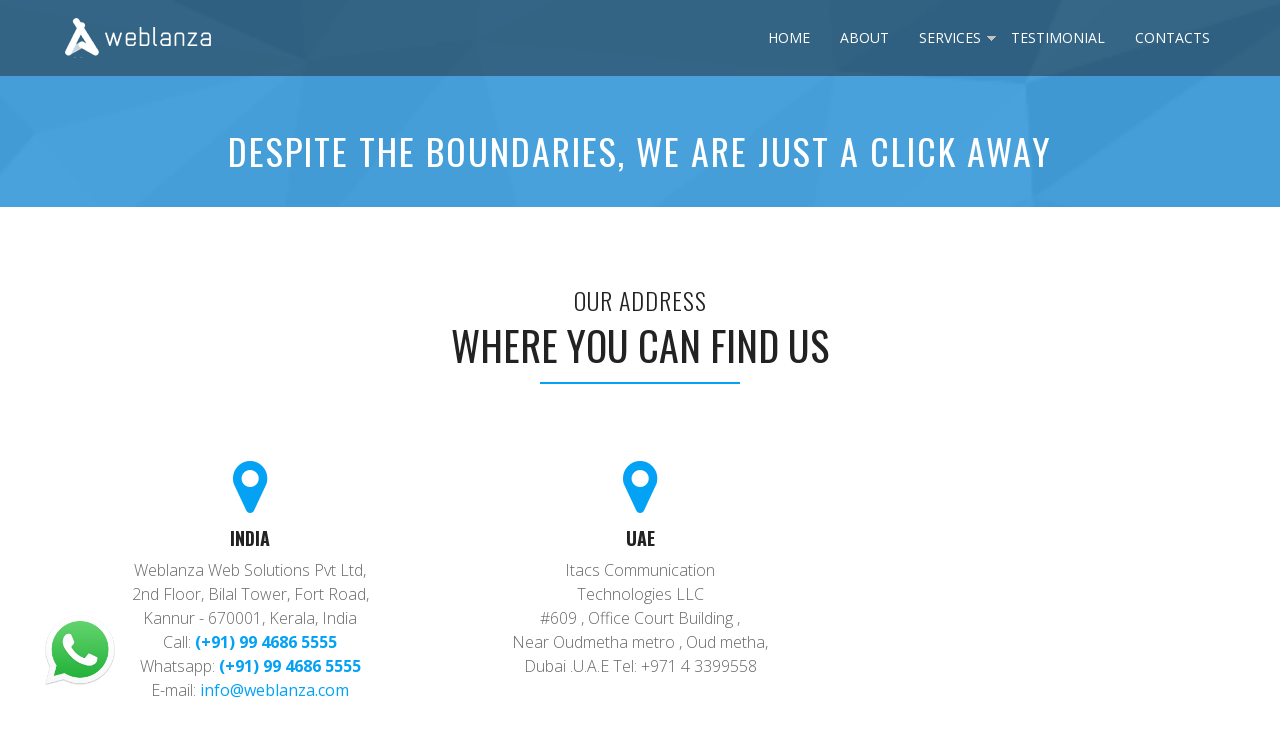

--- FILE ---
content_type: text/html; charset=UTF-8
request_url: https://www.weblanza.com/contact.php
body_size: 4640
content:
<!DOCTYPE html>
<html lang="en">
<head>
		<!-- Basic -->

		<meta charset="utf-8">

		<title>Qatar Mobile Apps Developer | Best SEO Services Doha | Doha Web Development</title>

        <meta name="Description" content="Weblanza provide quality and custom solutions which include best android mobile app, free SEO tools, search engine optimisation Dubai and web designing Qatar." />
<meta name="Keywords" content="Web Designing Qatar, Web Hosting Company Dubai, Web Design Companies In Qatar, Search Engine Optimisation Dubai, Qatar Search Engine, Android Developer Dubai, Qatar Mobile Apps, Web Design Company Doha, Web Design Doha, Website Designing Qatar, Website Development Qatar, Qatar Web Design, Web Design Company Qatar, Android Development Doha, Best SEO Services Doha, Doha Web Development, Qatar Mobile Apps Developer"/>
		
        <meta name="author" content="Weblanza">
     

		<!-- Mobile Specific Metas -->

		<meta name="viewport" content="width=device-width, initial-scale=1, maximum-scale=1">		

			

		<!-- Libs CSS -->

		<link href="css/bootstrap.css" rel="stylesheet"> 

		<link href="css/font-awesome.min.css" rel="stylesheet">	

		<link href="css/flexslider.css" rel="stylesheet">

		<link href="css/prettyPhoto.css" rel="stylesheet">

		<link href="css/owl.carousel.css" rel="stylesheet">



		<!-- On Scroll Animations -->

		<link href="css/animate.min.css" rel="stylesheet">

		

		<!-- Template CSS -->

		<link href="css/style.css" rel="stylesheet"> 

		

		<!-- Responsive CSS -->

<link href="css/responsive.css" rel="stylesheet"> 

								

		<!-- Favicons -->	

		<link rel="shortcut icon" href="img/icons/favicon.ico">

			

		<!-- Google Fonts -->	

		<link href="https://fonts.googleapis.com/css?family=Open+Sans:400,300italic,800italic,800,700italic,700,600italic,600,400italic,300" rel='stylesheet' type='text/css'>

		<link href="https://fonts.googleapis.com/css?family=Oswald:400,300,700" rel='stylesheet' type='text/css'>	
<script>
  (function(i,s,o,g,r,a,m){i['GoogleAnalyticsObject']=r;i[r]=i[r]||function(){
  (i[r].q=i[r].q||[]).push(arguments)},i[r].l=1*new Date();a=s.createElement(o),
  m=s.getElementsByTagName(o)[0];a.async=1;a.src=g;m.parentNode.insertBefore(a,m)
  })(window,document,'script','//www.google-analytics.com/analytics.js','ga');

  ga('create', 'UA-61582220-1', 'auto');
  ga('send', 'pageview');

</script>
				

	</head>




	<body>

		<!-- PRELOADER

		============================================= -->		

		<!--<div class="animationload">

			<div class="loader"></div>

		</div>-->

		

	

	

		<!-- HEADER

		============================================= -->

		<style>
    .whatsappicon {
        bottom:30px;
        position: fixed;
        padding: 5px;
        left: 40px; 
        z-index: 999;
    }
    .whatsappicon img {
      width: 70px;
    } 
    @media only screen and (max-width: 600px) {
     .whatsappicon {
      bottom: 17px;
      left: 25px;
     }
    .whatsappicon img {
      width: 58px;
    }
}
</style>
<link rel="stylesheet" type="text/css" href="nav/style.css">
<script type="text/javascript" src="js/jquery-2.1.1.min.js"></script>
<script type="text/javascript" src="nav/script.js"></script>


<header id="header">        
            <div class="navbar navbar-fixed-top">   
                <div class="container" style="padding:0px;">
                
                    
                    <!-- Navigation Bar -->
                    <div class="navbar-header">
                    
                        
                        
                        <!-- Logo Image -->
                        <a class="navbar-brand" href="index.php"><img src="img/logo.png" alt="weblanza" role="banner"></a>
                        
                    </div>  <!-- End Navigation Bar -->
                    
                    
                    <!-- Navigation Menu -->
                     <a class="toggleMenu" href="#"><i class="fa fa-align-justify"></i></a>
                        <nav >
                        <ul class="nav">
                            <li><a href="index.php">Home</a></li>                           
                            <li><a href="about.php" >About</a></li>  
                            <li><a href="#">Services</a>
                                <ul>
                                    <li><a href="web-design-company.php">Web Design & Dev</a></li>
                                    <li><a href="mobile-app-development.php">Mobile App Development</a></li>
                                    <li><a href="branding.php">Branding</a></li>
                                    <li><a href="seo-search-engine-optimization.php">SEO</a></li>
                                    <li><a href="video-production-company.php">Video Production</a></li>
                                    <li><a href="hosting-and-email-solution.php">Hosting & Email Solution </a></li>
                                    <li><a href="google-apps-for-work.php">Google Apps for Work</a></li>
                                </ul>
                            </li>         
                            <li><a href="testimonial.php" >Testimonial</a></li>
                            <li><a href="contact.php" class="selected-nav">Contacts</a></li>
                        </ul>
                    </nav>  <!-- End Navigation Menu -->
                    
                    
                </div>   <!-- End container -->
            </div>    <!-- End navbar fixed top  -->        
        </header>   <!-- END HEADER -->

<div class="whatsappicon">
    <a href="https://wa.me/919946865555?text=Hello,%20I%20need%20your%20service" title="Click to contact by Whatsapp"><img src="img/whatsappicon.png"></a></div>
</div>
		

		

		

		

		<!-- CONTENT WRAPPER

		============================================= -->	

		<div id="content_wrapper">

		

		

		

			<!-- PROMO LINE 

			============================================= -->	

			<div id="promo_line" class="promo">			

				<div class="container">			

					<div class="row">

						

														

						<!-- PROMO LINE CONTENT -->

						<div class="col-md-12 text-center">

						

							<h2>DESPITE THE BOUNDARIES, WE ARE JUST A CLICK AWAY</h2>

							

						</div>

							

													

					</div>	 <!-- End row -->				

				</div>	  <!-- End container -->						

			</div>	    <!-- END PROMO LINE -->	

            

            

            	

			

			<!-- CONTACT-INFO

			============================================= -->

			<section id="contact-info">

				<div class="container">	

				

				

					<!-- SECTION TITLE -->				

					<div class="row">

						<div class="col-sm-12 titlebar">

							<h3>Our address</h3>

							<h2>Where you can find us</h2>

						</div>

					</div>

				

								

					<div class="row">

					

					

						<!-- Office Location -->

						<div class="col-xs-6 col-sm-6 col-md-4 contact-info text-center triggerAnimation animated" data-animate="bounceIn">

							<i class="fa fa-map-marker"></i>

							<h4 class="contact_title">INDIA</h4>

							<p class="contact_description">Weblanza Web Solutions Pvt Ltd,<br>2nd Floor,

Bilal Tower, Fort Road,<br>

Kannur - 670001, Kerala, India<br>

Call: <a href="tel:00919946865555">(+91) 99 4686 5555</a><br>
Whatsapp: <a href="https://wa.me/919946865555?text=Hello,%20I%20need%20your%20service">(+91) 99 4686 5555</a><br>

E-mail: <a href="/cdn-cgi/l/email-protection#7b12151d143b0c1e19171a15011a55181416" style="font-weight:normal;"><span class="__cf_email__" data-cfemail="ee87808881ae998b8c828f80948fc08d8183">[email&#160;protected]</span></a></p>

						</div>

                        

<!--                        <div class="col-xs-6 col-sm-6 col-md-4 contact-info text-center triggerAnimation animated" data-animate="bounceIn">-->

<!--							<i class="fa fa-map-marker"></i>-->

<!--							<h4 class="contact_title">INDIA/COCHIN</h4>-->

<!--							<p class="contact_description">Weblanza<br>-->

<!--GS2 Heavenly Plaza,<br> Suite No. 336, Kakkanad,<br>-->

<!-- Cochin, Kerala - India - 682 021<br>-->

<!--Tel:+91 484 2388115<br>-->

<!--Fax: +91 484 2379510<br>-->



<!--						</div>-->

						

						

						<!-- Call Us -->

						<div class="col-xs-6 col-sm-6 col-md-4 contact-info text-center triggerAnimation animated" data-animate="bounceIn">

							<i class="fa fa-map-marker"></i>

							<h4 class="contact_title">UAE</h4>

							<p class="contact_description">Itacs Communication<br> Technologies LLC<br>

#609 , Office Court Building ,<br>
Near Oudmetha metro , Oud metha,<br>
Dubai .U.A.E



Tel: +971 4 3399558</p>

						</div>

						

						

					

						

					

					

					

					</div>	<!-- End row -->	

					

					

				</div>		     <!-- End container -->

			</section>	   <!-- END NEWSLETTER -->	

			

			

			

			<!-- GOOGLE MAP

			============================================= -->	

			<div id="contacts" class="googlemap-wrapper">	

			

				<div id="map_canvas" class="map-canvas">

                <iframe src="https://www.google.com/maps/embed?pb=!1m18!1m12!1m3!1d3904.4651663839013!2d75.37055500000002!3d11.872663000000008!2m3!1f0!2f0!3f0!3m2!1i1024!2i768!4f13.1!3m3!1m2!1s0x3ba43d37cf24a683%3A0xc4b6e0c52eeeb925!2sWeblanza!5e0!3m2!1sml!2sin!4v1414992513222" width="100%" height="100%" frameborder="0" style="border:0"></iframe></div>

				

			</div>	<!-- END GOOGLE MAP -->

			

			

		

            

			

			<!-- FOOTER

			============================================= -->

			<script data-cfasync="false" src="/cdn-cgi/scripts/5c5dd728/cloudflare-static/email-decode.min.js"></script><script language="javascript">
function validatef()
{
	if(document.newsletter_form.email.value =='')
	{
		alert('Enter Email ID');
		return false;	
	}
	return true;
}
</script>



	<footer id="footer">
				<div class="container">
				
				
					<!-- NEWSLETTER FORM -->
					<div id="newsletter" class="row">
						<div class="col-md-12 text-center">
							
							<h3>keep updated with weblanza</h3>	
							<p>Be amongst the first to know about news and upcoming features</p>
									
							<form id="newsletter_form" name="newsletter_form" method="post" action="">
								<div id="newsletterfields">
									<input id="s_email" type="email" value="" name="email" placeholder="Enter your email address">
									<input type="submit" id="submitf" name="submitf" value="Submit"  onclick="return validatef();">
								</div>
							</form>	
								
							<!-- Newsletter Form Message -->	
							<div class="message"></div>
							
	<div class="row">
                            	<div class="col-md-6 payu">
                                	<div class="pm-button"><a href="https://www.payumoney.com/paybypayumoney/#/E0897DB4D8A99024F3D19316584F58E0"target="_blank">
	<img src="https://www.payumoney.com//media/images/payby_payumoney/buttons/111.png" /></a></div>
                                </div>
                                <div class="col-md-6 google">
                                	<img src="img/google-pat.png" />	
                                </div>
                            </div>
						
						</div>
					</div>	<!-- END NEWSLETTER FORM -->	
				
				
					<!-- FOOTER COPYRIGHT -->
					<div class="row">						
						<div id="footer_copyright" class="col-sm-12 text-center">		
							<p>Copyright 2012 - 2026<span> weblanza</span></p>	
						</div>
					</div>
					
					
					<!-- FOOTER SOCIALS -->
					<div class="row">
					
						<div id="footer_socials" class="col-sm-12 text-center">	
							
							<div id="contact_icons">																	
								<ul class="contact-socials clearfix">
<li><a class="foo_social ico-facebook" href="https://www.facebook.com/weblanza" target="_blank"><i class="fa fa-facebook"></i></a></li>
<li><a class="foo_social ico-twitter" href="https://twitter.com/weblanza" target="_blank"><i class="fa fa-twitter"></i></a></li>	
<li><a class="foo_social ico-google-plus" href="https://plus.google.com/117927300703209833450/posts" target="_blank"><i class="fa fa-google-plus"></i></a></li>
<li><a class="foo_social ico-behance" href="http://in.linkedin.com/company/weblanza" target="_blank"><i class="fa fa-linkedin"></i></a></li>																								
																									

								</ul>
							</div>

						</div>	
						
					</div>	<!-- END FOOTER SOCIALS -->

						
				</div>	  <!-- End container -->							
			</footer>	<!-- END FOOTER -->	
			
			
			<!--Start of Tawk.to Script-->
<script type="text/javascript">
var Tawk_API=Tawk_API||{}, Tawk_LoadStart=new Date();
(function(){
var s1=document.createElement("script"),s0=document.getElementsByTagName("script")[0];
s1.async=true;
s1.src='https://embed.tawk.to/5da5617f11f2900bf4472579/default';
s1.charset='UTF-8';
s1.setAttribute('crossorigin','*');
s0.parentNode.insertBefore(s1,s0);
})();
</script>
<!--End of Tawk.to Script-->
		

		

		

		</div>	<!-- END CONTENT WRAPPER -->

	

	

	

		<!-- EXTERNAL SCRIPTS

		============================================= -->		

		<script src="js/jquery-2.1.1.min.js" type="text/javascript"></script>

		<script src="js/bootstrap.min.js" type="text/javascript"></script>	

		<script src="js/modernizr.custom.js" type="text/javascript"></script>

		<script src="js/jquery.easing.js" type="text/javascript"></script>

		<script src="js/retina.js" type="text/javascript"></script>	

		<script src="js/jquery.stellar.min.js" type="text/javascript"></script>	

        <script src="js/jquery.superslides.js" type="text/javascript"></script>

		<script defer src="js/jquery.flexslider.js" type="text/javascript"></script>

		<script src="js/jquery.parallax-1.1.3.js" type="text/javascript"></script>

		<script defer src="js/count-to.js"></script>

		<script defer src="js/jquery.appear.js"></script>

		<script src="js/jquery.mixitup.js" type="text/javascript"></script>

		<script src="js/jquery.prettyPhoto.js" type="text/javascript"></script>

		<script src="js/owl.carousel.js" type="text/javascript"></script>

		<script src="js/jquery.easypiechart.min.js"></script>

		<script defer src="js/jquery.validate.min.js" type="text/javascript"></script>	

		<script src="js/waypoints.min.js" type="text/javascript"></script>	

		<script src="js/custom.js" type="text/javascript"></script>	

		

		

		

	

		<!--[if lt IE 9]>

			<script src="https://oss.maxcdn.com/libs/html5shiv/3.7.0/html5shiv.js"></script>

			<script src="https://oss.maxcdn.com/libs/respond.js/1.3.0/respond.min.js"></script>

		<![endif]-->

		



		

	

	<script defer src="https://static.cloudflareinsights.com/beacon.min.js/vcd15cbe7772f49c399c6a5babf22c1241717689176015" integrity="sha512-ZpsOmlRQV6y907TI0dKBHq9Md29nnaEIPlkf84rnaERnq6zvWvPUqr2ft8M1aS28oN72PdrCzSjY4U6VaAw1EQ==" data-cf-beacon='{"version":"2024.11.0","token":"2f21d327301c444584e990c4508c9839","r":1,"server_timing":{"name":{"cfCacheStatus":true,"cfEdge":true,"cfExtPri":true,"cfL4":true,"cfOrigin":true,"cfSpeedBrain":true},"location_startswith":null}}' crossorigin="anonymous"></script>
</body>

	

</html>

--- FILE ---
content_type: text/css
request_url: https://www.weblanza.com/css/style.css
body_size: 7748
content:
#content_wrapper  {
	overflow: hidden;
}

.animated{
	visibility:hidden;
}

.visible{
	visibility:visible;
}
.top
{
	top: -70px;
}

/*------------------------------------------*/
/*	 Preload Animation 
/*------------------------------------------*/

.animationload {
	position: fixed;
	top: 0;
	left: 0;
	right: 0;
	bottom: 0;
	background-color: #262626; 
	z-index: 999999; 
}
.loader {
	position: absolute;
	top: 50%; 
	left: 50%; 
	margin: -100px 0 0 -100px;
	width: 200px;
	height: 200px;
	background-image: url(../img/icons/loader.gif);
	background-position: center;
	background-repeat: no-repeat;
	background-size: 70px 70px;
}
       
/*------------------------------------------*/
/*	 Headers
/*------------------------------------------*/

h1, h2, h3, h4, h5, h6 {
	margin-top: 0; 
	margin-bottom: 10px;
}

/*------------------------------------------*/
/*	 Lists
/*------------------------------------------*/

ul {
	margin: 0;
	padding: 0;
	list-style: none;
}

/*------------------------------------------*/
/*	 Link Setting
/*------------------------------------------*/

a {
	text-decoration: none;
	-webkit-transition: all 250ms ease-in-out;
	-moz-transition: all 250ms ease-in-out;
	-o-transition: all 250ms ease-in-out;
	-ms-transition: all 250ms ease-in-out;
	transition: all 250ms ease-in-out;
}

a:hover {
	color: #444;
	text-decoration: none;
}

a:focus {
	color: #f8f8f8;
	outline: none;
	border: none;
	text-decoration: none;
} 

/*------------------------------------------*/
/*	 Theme Button
/*------------------------------------------*/

.btn-theme {
	background-color: #04a2f4;
	color: #fff;
	font-size: 14px;
	text-transform: uppercase;
	font-weight: 700;
	padding: 10px 20px;
	-webkit-transition: all 300ms ease-in-out;
	-moz-transition: all 300ms ease-in-out;
	-o-transition: all 300ms ease-in-out;
	-ms-transition: all 300ms ease-in-out;
	transition: all 300ms ease-in-out;
}

.btn-theme:hover {
	background-color: #d9a701;
	color: #fff;
}

/*------------------------------------------*/
/*	 Button Hover/Focus
/*------------------------------------------*/

.btn:focus {
	outline: none;
}

.btn:focus {
	color: #f8f8f8;
	text-decoration: none;
}

/*------------------------------------------*/
/*	 Section Titlebar
/*------------------------------------------*/

.titlebar {
	margin-bottom: 60px;
	text-align: center;
}

.titlebar h3 {
	color: #222;
	font-size: 24px;
	font-weight: 300;
	letter-spacing: 1px;
	text-transform: uppercase;
	margin-bottom: 10px;
}

.titlebar h2 {
	color: #222;
	font-size: 40px;
	font-weight: 400;
	text-transform: uppercase;
}

.titlebar h2:after {
    display: block;
    content: "";
    height: 2px;
    width: 200px;
	background: #04a2f4;
    margin: 15px auto;
    position: relative;
}



/* ==========================================================================
   02. HEADER & NAVIGATION
   ========================================================================== */

/*------------------------------------------*/
/*	 Logo Image    
/*------------------------------------------*/

.navbar-brand {
	padding: 7px 15px;
}  
     
/*------------------------------------------*/
/*	 Navigation Menu    
/*------------------------------------------*/

.navbar {	
	margin-bottom: 0;
	-webkit-border-radius: 0;
    -moz-border-radius: 0;
    border-radius: 0;
	padding: 8px 0px;
	-webkit-transition: all 350ms ease-in-out;
	-moz-transition: all 350ms ease-in-out;
	-o-transition: all 350ms ease-in-out;
	-ms-transition: all 350ms ease-in-out;
	transition: all 350ms ease-in-out;
}

.navbar-fixed-top { 
	background-color: rgba(30, 30, 30, 0.45);
	border-bottom: none;
}

.navbar-nav > li > a {
	color: #fff;
	font-size: 14px;
	line-height: 60px;
	font-weight: 700;
	text-transform: uppercase;
	display: block;
	padding: 0 15px;
	-webkit-transition: all 100ms ease-in-out;
	-moz-transition: all 100ms ease-in-out;
	-o-transition: all 100ms ease-in-out;
	-ms-transition: all 100ms ease-in-out;
	transition: all 100ms ease-in-out;
}

.site-navigation ul li ul {
	background: rgba(30, 30, 30, 0.73);
	visibility: hidden;
	float: left;
  min-width: 230px;
	position: absolute;
  transition: visibility 0.10s ease-in;
  margin-top:8px;
	left: 0;
	z-index: 999;
	color:#fff;
}

.site-navigation ul li:hover > ul,
.site-navigation ul li ul:hover {
   visibility: visible;
}

.site-navigation ul li ul li {
	clear: both;
	padding: 8px 18px 8px 18px;
  width: 100%;
}
.site-navigation ul li ul li a {
	color:#fff;
	transition: visibility 0.10s ease-in;
}

.site-navigation ul li ul li:hover {
	background: #74b7e4;
}
.scroll-fixed-navbar ul li ul {
	margin-top:0px;
	}



/*------------------------------------------*/
/*	 Navbar Scroll   
/*------------------------------------------*/

.scroll-fixed-navbar {
	padding: 0;
}

.scroll-fixed-navbar.navbar-fixed-top { 
	background-color: #262626;
	border-bottom: 1px solid #222;
}

/*------------------------------------------*/
/*	 Menu Hover
/*------------------------------------------*/

.navbar-nav > li > a:hover,
.navbar-nav > li > a.selected-nav {
	color: #04a2f4;
	background-color: transparent;
}

/*------------------------------------------*/
/*	 Responsive Menu    
/*------------------------------------------*/

.navbar-toggle {
    position: relative;
    float: right;
	background-color: transparent;
    padding: 10px;
	margin: 13px 30px 13px 0;
	border: none;
	color: #fff;
	border: 2px solid #ddd;
}

.navbar-toggle .icon-bar {
	background-color: #ddd;
}



/* ==========================================================================
   03. INTRO
   ========================================================================== */

#intro {
	width: 100%;
	height: 100%;
	position: relative;
	top: 0px;
	z-index: 1;
	display: block;
	overflow: hidden;
	padding: 0 !important;
}
  
#slides {
	position: relative;
}

#slides .scrollable {
	height: 100%;
	position: relative;
	top: 0;
	left: 0;
	*zoom: 1;
	overflow-y: auto;
	-webkit-overflow-scrolling: touch;
}

#slides .scrollable:after {
	content: "";
	display: table;
	clear: both;
}

/*------------------------------------------*/
/*	 Overlay Pattern 
/*------------------------------------------*/

.overlay {
	background-image: url(../img/thumbs/overlay.png);
	background-color: rgba(0, 0, 0, 0.4); 
	background-repeat: repeat;
	height: 100%;
}

/*------------------------------------------*/
/*	 Intro Page Content   
/*------------------------------------------*/

.intro-content {
	width: 80%; 
	position: absolute;
	left: 50%;
	top: 50%;
	color: #fff;
	text-align: center;
	display: inline-block;
	padding: 50px 0;
	-webkit-transform: translate(-50%,-50%);
	-moz-transform: translate(-50%,-50%);
	-ms-transform: translate(-50%,-50%);
	-o-transform: translate(-50%,-50%);
	transform: translate(-50%,-50%);
}

.intro-content h2 {	
	font-size: 75px;
	font-weight: 800;
	line-height: 85px;
	text-transform: uppercase;
	margin-bottom: 15px;
	letter-spacing: 1px;
}

/*------------------------------------------*/
/*	 INTRO BUTTONS
/*------------------------------------------*/

.intro_buttons {
	margin-top: 30px;
}

.intro_buttons .btn-theme {
	font-size: 20px;
	font-weight: 700;
	padding: 12px 24px;
	text-transform: uppercase;
}

/*------------------------------------------*/
/*	 SLIDES NAVIGATION  
/*------------------------------------------*/

.slides-navigation {
	width: 100%;
    position: absolute;
    z-index: 3;
    top: 40%;
}

.slides-navigation a {
    position: absolute;
    display: block;
}

/*------------------------------------------*/
/*	 Next Button  
/*------------------------------------------*/

.slides-navigation a.next {
    right: 0px;
}

.slides-navigation .next.fa-angle-right {
    color: #ddd;
    font-size: 100px;
    opacity: 0.2;
    margin-right: 60px;
}

/*------------------------------------------*/
/*	 Previous Button
/*------------------------------------------*/

.slides-navigation a.prev {
    left: 0px;
}

.slides-navigation .prev.fa-angle-left {
    color: #ddd;
    font-size: 100px;
    opacity: 0.2;
    margin-left: 60px;
}

/*------------------------------------------*/
/*	 Buttons Hover  
/*------------------------------------------*/

.slides-navigation .next.fa-angle-right:hover,
.slides-navigation .prev.fa-angle-left:hover {
	 opacity: 0.7;
}

/*------------------------------------------*/
/*	 SLIDES PAGINATION   
/*------------------------------------------*/

.slides-pagination {
	width: 100%;
	position: absolute;
	bottom: 3%;
	z-index: 20;
	text-align: center;
}

.slides-pagination a {
	width: 30px;
	height: 4px;
	background-color: #ddd;
	color: #1a1a1a;
	opacity: 0.3; 
	-moz-opacity: 0.3; 
	display: -moz-inline-stack;
	display: inline-block;
	vertical-align: middle;
	*vertical-align: auto;
	zoom: 1;
	*display: inline;
	margin: 2px;
	overflow: hidden;
	text-indent: -100%;
}
	
.slides-pagination a:hover,
.slides-pagination a.current {
	background-color: #04a2f4;
	opacity: 1; 
	-moz-opacity: 1; 
}

/*------------------------------------------*/
/*	 SCROLL DOWN MOUSE  
/*------------------------------------------*/

.scroll-down {
    display: block;
	width: 100%;
    position: absolute;
    z-index: 99;  
    left: 0px;
    bottom: 10%;
    text-transform: uppercase;
    color: #ddd;
    font-size: 13px;
	font-weight: 800;
    text-align: center;
	-webkit-animation-name: Floatingx;
    -webkit-animation-duration: 1.8s;
    -webkit-animation-iteration-count: infinite;
    -webkit-animation-timing-function: ease-in-out;
    -moz-animation-name: Floating;
    -moz-animation-duration: 1.8s;
    -moz-animation-iteration-count: infinite;
    -moz-animation-timing-function: ease-in-out;
}

@-webkit-keyframes Floatingx{
    from {-webkit-transform:translate(0, 0px);}
    65% {-webkit-transform:translate(0, 10px);}
    to {-webkit-transform: translate(0, -0px);    }    
}
    
@-moz-keyframes Floating{
    from {-moz-transform:translate(0, 0px);}
    65% {-moz-transform:translate(0, 10px);}
    to {-moz-transform: translate(0, -0px);}    
}

.mouse {
    width: 18px;
    height: 28px;
	color: #ddd;
	border: 2px solid #ddd;
    border-radius: 9px;
	-webkit-border-radius: 9px;
    -moz-border-radius: 9px;
    border-radius: 9px;
    display: block;
    text-align: center;
    margin: 0px auto 10px; 
}


/* ==========================================================================
   04. ABOUT
   ========================================================================== */

#about {
	padding-top: 80px;
	padding-bottom: 80px;
} 

/*------------------------------------------*/
/*	TABS HOLDER IMAGE
/*------------------------------------------*/

#tabs-holder .img-responsive { 
	display: inline-block; 
} 

/*------------------------------------------*/
/*	TABS
/*------------------------------------------*/

.nav-tabs {
	border:none;
}

.nav-tabs > li > a {
	color: #222;
    font-size: 22px;
	font-family: 'Oswald', sans-serif;
    font-weight: 400;
	text-transform: uppercase;
	padding: 0;
	border: none;	
}

.nav-tabs > li:first-child {
	border-right: 1px solid #999;
	padding-right: 20px;
}

.nav-tabs > li:last-child {
	padding-left: 20px;
}

.nav-tabs > li.active > a, 
.nav-tabs > li.active > a:hover, 
.nav-tabs > li.active > a:focus {
	color: #04a2f4;
	border: none;
	padding: 0;
}

.nav-tabs > li > a:hover {
	color: #04a2f4;
	border: none;
}

/*------------------------------------------*/
/*	Tab Description
/*------------------------------------------*/

.tab-content > .tab-pane {
    padding: 25px 0;
	border: none;
	border: none;
}

.tab-content > .tab-pane p {
	font-size: 16px;
	line-height: 28px;
	font-weight: 300;
}

.tab-content a {
	margin-top: 20px;
	margin-right: 10px;
}



/* ==========================================================================
   05. ABOUT-1
   ========================================================================== */

#about-1 {
	background-color: #f5f5f5; 
	border-top: 1px solid #eee;
	padding-top: 80px;
	padding-bottom: 80px;
} 
   
/*------------------------------------------*/
/*	ACCORDION HOLDER IMAGE
/*------------------------------------------*/

#accordion-holder .img-responsive { 
	display: inline-block; 
}  

/*------------------------------------------*/
/*	ACCORDION
/*------------------------------------------*/

.panel-group .panel {
    margin-bottom: 10px;
    background: none;
    border: none;
    border-radius: 0;
	-webkit-border-radius: 0;
    -moz-border-radius: 0;
    border-radius: 0;
    -webkit-box-shadow: none;
    box-shadow: none;
}

/*------------------------------------------*/
/*	Panel Title
/*------------------------------------------*/

.panel-heading {
    padding: 0;
    background: none !important;
    border: 0 !important;
}

.panel-title {
    color: #222;
	font-size: 20px;
	font-family: 'Oswald', sans-serif;
    font-weight: 400;
	text-transform: uppercase;
    border-bottom: 1px solid #ccc;
    text-transform: uppercase;
}

.panel-title > a {
    display: block;
    color: #222;
    padding: 12px 0;
}

.panel-title > a:hover {
    color: #04a2f4;
}

/*------------------------------------------*/
/*	Panel Title Icon
/*------------------------------------------*/

.panel-title i {
	color: #04a2f4;
	font-size: 28px;
	margin-right: 10px;
}

/*------------------------------------------*/
/*	Panel Content 
/*------------------------------------------*/

.panel-body {
	color: #444;
	font-size: 16px;
	line-height: 28px;
	font-weight: 300;
}

.panel-default > .panel-heading + .panel-collapse .panel-body {
    border: 0
}

.panel-default > .panel-heading + .panel-collapse {
    border: none;
    border-top: none;
}



/* ==========================================================================
   06. SKILLS
   ========================================================================== */

#skills {	
	background-image: url(../img/parallax_bg/skills.jpg);
	background-attachment: fixed !important;
	background-repeat: no-repeat;
	background-position: bottom center;		
	background-size: cover;
	padding-top: 80px;
	padding-bottom: 80px;
	color: #fff;
}

/*------------------------------------------*/
/*	 SKILLS TITLEBAR
/*------------------------------------------*/

#skills .titlebar {
	margin-bottom: 30px;
}

#skills .titlebar h2 {
	color: #fff;
}

#skills .titlebar h2:after {
    display: block;
    content: "";
    height: 2px;
    width: 100px;
	background: #04a2f4;
    margin: 15px auto;
    position: relative;
}

/*------------------------------------------*/
/*	 Circle Progress Bars
/*------------------------------------------*/

.chart {
	position: relative;
	width: 130px;
	height: 130px;
	margin: 0 auto;
}

.chart canvas{
	position: absolute;
	top: 0;
	left: 0;
}

.chart span{
	color: #a9a9a9;
	font-size: 40px;
	font-family: 'Oswald', sans-serif;
	font-weight: 800;
	line-height: 130px;
	display: inline-block;
}

.chart span:after{
	content: '%';
	margin-left: 0;
	font-size: 40px;
}

#skills h4 {
    font-size: 24px;
	font-weight: 700; 
	margin-top: 25px;
}



/* ==========================================================================
   07. SERVICES
   ========================================================================== */

#services {
	padding-top: 80px;
	padding-bottom: 80px;
}

/*------------------------------------------*/
/*	  SERVICE IMAGE
/*------------------------------------------*/

#services_image .img-responsive { 
	display: inline-block; 
	margin-bottom: 80px;
}

/*------------------------------------------*/
/*	  SERVICE BOX
/*------------------------------------------*/

.service-box {
	margin-bottom: 40px;
}

.service-box h4 {
	color: #222;
	font-size: 20px;
	font-weight: 400;
}

.service-box i {
	margin-right: 10px;
}

.service-box p {
	font-size: 16px;
	line-height: 26px;
	font-weight: 300;
}

/*------------------------------------------*/
/*	  SERVICE BUTTONS
/*------------------------------------------*/

#service-buttons {
	margin-top: 30px;
}

#service-buttons a {
	margin-right: 20px;
}



/* ==========================================================================
   08. FEATURES
   ========================================================================== */
 
#features {
	background-image: url(../img/parallax_bg/features.jpg); 
	background-attachment: fixed !important;
	background-repeat: repeat;
	background-position: 0 0;
	padding-top: 80px;
	padding-bottom: 40px;
	color: #fff;
}

/*------------------------------------------*/
/*	  FEATURES TITLEBAR
/*------------------------------------------*/

#features .titlebar h3, #features .titlebar h2 { 
	color: #fff;
}

/*------------------------------------------*/
/*	  FEATURE BOX
/*------------------------------------------*/

.features-box {
    margin-bottom: 40px;
}

/*------------------------------------------*/
/*	  Feature Icon
/*------------------------------------------*/

.icon-box {
    width: 70px;
    height: 70px;
    line-height: 70px !important;
    text-align: center;
    float: left;
    font-size: 22px;
    color: #fff;
}

.icon-box i {
	color: #04a2f4;
    font-size: 60px;
	margin-top: 10px;
}

/*------------------------------------------*/
/*	  Feature Text
/*------------------------------------------*/

.features-text {
    overflow: hidden;
    padding: 0px 0px 0px 30px;
}

.features-text h4 {
	font-size: 20px;
	font-weight: 400;
}

.features-text p {
	color: #ddd;
	font-size: 16px;
    font-weight: 300;
	line-height: 26px;
	padding-right: 20px;
}



/* ==========================================================================
   09. HISTORY
   ========================================================================== */

#history {
	padding-top: 80px;
	padding-bottom: 80px;
}

/*------------------------------------------*/
/*	 TIMELINE 
/*------------------------------------------*/

.timeline {
    background-image: url(../img/thumbs/timeline-bg.png);
	background-repeat: repeat-y;
	background-position: center center;	
	background-color: transparent;	
}

/*------------------------------------------*/
/*	 TIMELINE YEAR 
/*------------------------------------------*/

.timeline-year {
    padding: 30px 0 30px;
}

/*.timeline-year.first {
    padding-top: 0;
}
*/
.timeline-year.last {
    padding-bottom: 0;
}

.timeline-year span {
    background-color: #04a2f4;
    color: #333;
	font-size: 20px;
	font-family: 'Oswald', sans-serif;
	font-weight: 700;
    padding: 10px 20px;
}

/*------------------------------------------*/
/*	 TIMELINE ITEM 
/*------------------------------------------*/

.timeline-item {
    display: table;
    position: relative;
}

.timeline-item:before {
	width: 30px;
	height: 30px;
    background-color: #fff;
	border: 2px solid #d5d5d5;
    content: "";   
    position: absolute;
    left: 50%;
    top: 50%;
    margin-top: -15px;
    margin-left: -15px;	
	-webkit-border-radius: 50%; 
    -moz-border-radius: 50%; 
    border-radius: 50%; 
}

.timeline-item-content {
    background-color: #f5f5f5;
    border: 1px solid #f5f5f5;
    position: relative;
	padding: 20px;
	font-size: 16px;
    font-weight: 300;
	line-height: 26px;
}

/*------------------------------------------*/
/*	Timeline Item Content Arrow
/*------------------------------------------*/

.timeline-item-content:before {  
    width: 20px;
    height: 20px;  
    background-color: #f5f5f5;
	content: "";
	position: absolute;
    right: -11px;
    top: 50%;
    margin-top: -9px;
	-ms-transform: rotate(45deg);
	-webkit-transform: rotate(45deg);
	-o-transform: rotate(45deg);
	-moz-transform: rotate(45deg);
	transform: rotate(45deg);
}

.timeline-item-content.pull-right:before {
    right: auto;
    left: -10px;
}

.timeline-item-content h4 { 
    font-size: 20px;
	font-weight: 400;
}

/*------------------------------------------*/
/*	Timeline Item Hover
/*------------------------------------------*/

.timeline-item:hover .timeline-item-content {
	border: 1px solid #262626;
    background-color: #262626;
	color: #fff;
}

.timeline-item:hover .timeline-item-content:before {
	background-color: #262626;
    border-right: 1px solid #262626;
    border-top: 1px solid #262626;
}

.timeline-item:hover.timeline-item:before {
	background-color: #04a2f4;
	border-color: #04a2f4;
}

.timeline-item:hover .timeline-item-content.pull-right:before {
    border-color: transparent transparent #262626 #262626;
}



/* ==========================================================================
   10. STATISTIC BANNER
   ========================================================================== */  
   
#statistic_banner {
	background-image: url(../img/parallax_bg/statistic-banner.jpg);
	background-attachment: fixed !important;
	background-repeat: no-repeat;
	background-position: top center;		
	background-size: cover;
	padding-top: 80px;
	padding-bottom: 80px;
} 

/*------------------------------------------*/
/*	  STATISTIC BANNER TITLEBAR
/*------------------------------------------*/ 

#statistic_banner .titlebar h3,
#statistic_banner .titlebar h2 {
	color: #fff;
}

/*------------------------------------------*/
/*	  STATISTIC BLOCK
/*------------------------------------------*/ 

.statistic-block {
	text-align: center;
}

.statistic-icon {
	color: #fff;
	font-size: 80px;
	line-height: 80px;
	font-weight: 700;
	margin-bottom: 30px;
}

.statistic-number {
	color: #fff;
	font-size: 80px;
	font-family: 'Oswald', sans-serif;
	line-height: 80px;
	font-weight: 400;
	margin-bottom: 20px;
}

.statistic-text {
	color: #fff;
	font-size: 24px;
	font-family: 'Oswald', sans-serif;
	font-weight: 300;
	text-transform: uppercase;
}
   
   
/* ==========================================================================
   11. LATEST WORKS
   ========================================================================== */

#portfolio {
	padding-top: 80px;
}

/*------------------------------------------*/
/*	   PORTFOLIO TITLEBAR
/*------------------------------------------*/ 

#portfolio .titlebar {
	margin-bottom: 40px;
}

/*------------------------------------------*/
/*	  FILTER BUTTONS
/*------------------------------------------*/ 

#gallery-filter {
	margin-bottom: 50px;
}

.btn-toolbar .btn-group {
    float: none;
}

/*------------------------------------------*/
/*	   Button Settings
/*------------------------------------------*/ 

#gallery-filter .btn-group > .btn {
	background: #f4f4f4;
    color: #333;
	font-size: 15px;
	font-family: 'Oswald', sans-serif;
	font-weight: 400;
	text-transform: uppercase;
	margin: 0 3px;
	padding: 8px 16px;
	text-shadow: none;
	-webkit-box-shadow: 0 0 0 0;
    -moz-box-shadow: 0 0 0 0;
     box-shadow: 0 0 0 0;
	-webkit-transition: all 300ms ease-in-out;
	-moz-transition: all 300ms ease-in-out;
	-o-transition: all 300ms ease-in-out;
	-ms-transition: all 300ms ease-in-out;
	transition: all 300ms ease-in-out; 
}

.btn-group > .btn:first-child:not(:last-child),
.btn-group > .btn:last-child:not(:first-child) {
 	-webkit-border-radius: 0;
    -moz-border-radius: 0;
    border-radius: 0;
}

/*------------------------------------------*/
/*	   Filter Button Hover
/*------------------------------------------*/ 

#gallery-filter .btn-group > .btn:hover {
	color: #fff;
	background-color: #04a2f4;
}

/*------------------------------------------*/
/*	  Filter Button Active
/*------------------------------------------*/ 

#gallery-filter .btn-group > .btn.active,
#gallery-filter .btn-group > .btn.focus {
	color: #222;
	background-color: #04a2f4;
	box-shadow: 0 0 0 0;
	cursor: default;
}

/*------------------------------------------*/
/*	  PORTFOLIO IMAGES HOLDER
/*------------------------------------------*/ 

.portfolio-items-list {
	margin: 0;
}

/*------------------------------------------*/
/*	  Portfolio Item
/*------------------------------------------*/ 

.portfolio-item {
	position: relative;	
	display: none;
    opacity: 0;
	-moz-opacity: 0; 
	padding: 0;
	text-align: center;
}

/*.portfolio-item a {
	cursor: url(../img/icons/pointer.png),crosshair;
}*/

.hover-overlay {
	width: 100%;
	height: auto;
	overflow: hidden;
	position: relative;
}

.hover-overlay img {
	-webkit-transition: all 600ms;
	-moz-transition: all 600ms;
	-o-transition: all 600ms;
	transition: all 600ms;
}

/*------------------------------------------*/
/*	  Overlay Content 
/*------------------------------------------*/ 

.overlay-content {
	position: absolute;
	bottom: 0;
	left: 0;
	z-index: 20;
	width: 100%;
	text-align: center;
	zoom: 1;
	opacity: 0;
	-webkit-transition: all 200ms ease-out;
	-moz-transition: all 200ms ease-out;
	-o-transition: all 200ms ease-out;
	transition: all 200ms ease-out;
}

.overlay-content h4 {
	color: #fff;
	font-size: 22px;
	font-weight: 800;
	text-transform: uppercase;
}

.overlay-content h5 {
	color: #fff;
	font-size: 15px;
	font-weight: 400;
	text-transform: uppercase;
}

/*------------------------------------------*/
/*	  Overlay Background 
/*------------------------------------------*/ 

.item-overlay {
	opacity: 0;
	-moz-opacity: 0; 
	position: absolute;
	top: 0;
	left: 0;
	width: 100%;
	height: 100%;
	background: rgba(4, 162, 244, 0.64);
	-moz-transition: opacity 400ms ease-out;
	-webkit-transition: opacity 400ms ease-out;
	-o-transition: opacity 400ms ease-out;
	transition: opacity 400ms ease-out;
}

/*------------------------------------------*/
/*	  Image Hover Effect 
/*------------------------------------------*/ 

.hover-overlay:hover > img {
	transform: scale(1.2);
	-ms-transform: scale(1.2);
	-webkit-transform: scale(1.2);
	-o-transform: scale(1.2);
	-moz-transform: scale(1.2);
}

.hover-overlay:hover .item-overlay {
	opacity: 1; 
	-moz-opacity: 1; 
}

.portfolio-item:hover .overlay-content {
	bottom: 33%;
	opacity: 1; 
	-moz-opacity: 1; 
}



/* ==========================================================================
   12. TEAM
   ========================================================================== */
   
#team {
	padding-top: 80px;
	padding-bottom: 30px;	
}

/*------------------------------------------*/
/*	  TEAM MEMBER
/*------------------------------------------*/

.team-member {
	margin-bottom: 50px;
}

.team-member .img-responsive {
	display: inline-block;
}

/*------------------------------------------*/
/*	  Team Member Meta
/*------------------------------------------*/

.team-img-meta h5 {
	text-transform: uppercase;
	font-weight: 800;
	margin: 20px 0px 10px 0;
}

.team-img-meta h6 {
	font-size: 14px;
	color: #04a2f4;
	text-transform: uppercase;
	font-weight: 400;
	margin-bottom: 10px;
}

.team-img-meta p {
	color: #757575;
	font-size: 16px;
	line-height: 24px;
	font-weight: 300;
}

/*------------------------------------------*/
/*	  Team Member Social Icons 
/*------------------------------------------*/

.team-member-socials {
	text-align: right;
	display: inline-block;
	margin: 10px auto;
}

.team-member-socials li {
	float: left;
    display: inline-block !important;
    vertical-align: top;
    width: auto !important;
    clear: none !important;
}

.page_social {
    width: 30px;
    height: 30px;
	color: #666;
	font-size: 16px; 
    text-align: center;
    display: block;
    text-decoration: none;
	margin: 0 3px 5px;
	-webkit-border-radius: 50%;
    -moz-border-radius: 50%;
    border-radius: 50%;
	-webkit-transition: all 250ms ease-in-out;
	-moz-transition: all 250ms ease-in-out;
	-o-transition: all 250ms ease-in-out;
	-ms-transition: all 250ms ease-in-out;
	transition: all 250ms ease-in-out;
}

/*------------------------------------------*/
/*	 Team Member Social Icons Hover 
/*------------------------------------------*/

.page_social.ico_facebook:hover {color: #3b5998;}
.page_social.ico_twitter:hover {color: #00a9ed;}
.page_social.ico_behance:hover {color: #00a8e7; }
.page_social.ico_google_plus:hover {color: #cd1111;}
.page_social.ico_linkedin:hover {color: #015886;}
.page_social.ico_dribbble:hover {color: #d92d84;}
.page_social.ico_instagram:hover {color: #beb3a8;}
.page_social.ico_pinterest:hover {color: #ac281a;}
.page_social.ico_dropbox:hover {color: #008ad2;}
.page_social.ico_skype:hover {color: #00a9ed; }
.page_social.ico_youtube:hover {color: #cd1b20; }
.page_social.ico_tumblr:hover {color: #3a5976;}
.page_social.ico_vimeo:hover {color: #00adee;}
.page_social.ico_flickr:hover {color: #d2d2d2;}
.page_social.ico_github:hover {color: #222;}
.page_social.ico_renren:hover {color: #364a83;}
.page_social.ico_vk:hover {color: #3b5998; }
.page_social.ico_xing:hover {color: #015f5e;}
.page_social.ico_weibo:hover {color: #be4443;}
.page_social.ico_rss:hover {color: #ff6600;}
.page_social.ico_digg:hover {color: #222;}
.page_social.ico_deviantart:hover {color: #57675d;}
.page_social.ico_envelope:hover {color: #999;}
.page_social.ico_delicious:hover {color: #0A0A0A; }




/* ==========================================================================
   13. PRICING 
   ========================================================================== */

#pricing {
	background-color: #f5f5f5; 
	border-top: 1px solid #eee;
	border-bottom: 1px solid #eee;
	padding-top: 80px;
	padding-bottom: 50px;
} 

/*------------------------------------------*/
/*	 PRICING TABLE
/*------------------------------------------*/

#price_1, #price_2, #price_3, #price_4 {
	margin-bottom: 50px;
	padding: 0 5px;
}

.pricing-table {
	background-color: #fff;
	border: 1px solid #ccc;
	-webkit-border-radius: 6px;
    -moz-border-radius: 6px;
    border-radius: 6px;
}

/*------------------------------------------*/
/*	 Table Header
/*------------------------------------------*/

.pricing-table h3 {
	font-size: 24px;
	font-weight: 700;
	line-height: 100px;
	text-transform: uppercase;
	margin-bottom: 0;
} 

/*------------------------------------------*/
/*	 Table Price Plan
/*------------------------------------------*/

.pricing-table .price {
	background-color: #eee;
	height: 120px;
	color: #222;
	font-family: 'Oswald', sans-serif;
	font-weight: 700;
	line-height: 120px;
	border-top: 1px solid #ccc;
	border-bottom: 1px solid #ccc;
}

.price-row .price span {
	font-size: 75px;
}

.price-row .price sup {
    top: -35px;
	font-size: 30px;
	font-weight: 300;
}

/*------------------------------------------*/
/*	 Table Body
/*------------------------------------------*/

.pricing-table ul.features {
	color: #333;
	font-size: 16px;
	font-weight: 300;
	text-transform: uppercase;
    padding: 5px 40px;
}

.pricing-table ul.features li {
    border-bottom: 1px solid #ccc;
    padding: 13px 0; 
}

/*------------------------------------------*/
/*	 Table Button
/*------------------------------------------*/

.pricing-table .btn {
	margin: 30px 0;
}

/*------------------------------------------*/
/*	 Table Highlight
/*------------------------------------------*/

.pricing-table.highlight  {
	background-color: #04a2f4;
	border-color: #d9a701;
}

.pricing-table.highlight .price {
	background-color: #d9a701;
	color: #fff;
	border-color: #d9a701;
}

.pricing-table.highlight ul.features {
	color: #333;
}

.pricing-table.highlight ul.features li {
    border-color: #d9a701;
}

/*------------------------------------------*/
/*	 Table Highlight Buttons
/*------------------------------------------*/

.pricing-table.highlight .btn-theme {
	background-color: #333;
	color: #fff;
}

.pricing-table.highlight .btn-theme:hover {
	background-color: #444;
}


   
/* ==========================================================================
   14. CLIENTS
   ========================================================================== */
 
#clients {
	padding-top: 80px;
	padding-bottom: 150px;
	position: relative;
}	

/*------------------------------------------*/
/*	 CLIENTS CAROUSEL NAVIGATION
/*------------------------------------------*/

.customNavigation {
	display: inline-block;
	position: absolute;
	bottom: 80px;
	right: 49%;
}

.customNavigation .btn {
	padding: 4px 10px;
}

.customNavigation i {
	font-size: 20px;
	color: #fff;
}



/* ==========================================================================
   15 TESTIMONIALS 
   ========================================================================== */

#testimonials {
	background-color: #f5f5f5; 
	border-top: 1px solid #eee;
	border-bottom: 1px solid #eee;
	padding-top: 80px;
	padding-bottom: 80px;
}   

/*------------------------------------------*/
/*	  TESTIMONIALS TITLEBAR
/*------------------------------------------*/ 

#testimonials h3 {
	font-size: 28px;
	font-weight: 400;
	text-transform: uppercase;
	margin-bottom: 40px;
}

#testimonials .clients-counter {
	color:  #04a2f4;
	font-size: 30px;
	font-weight: 700;
}

/*------------------------------------------*/
/*	  Testimonial Message 
/*------------------------------------------*/ 

.testi-content {
	background-color: #fff;
	position: relative;
	padding: 0;
	margin: 0 0 40px;
	border: 1px solid #e6e6e6;
	-webkit-border-radius: 6px;
	-moz-border-radius: 6px;
	-o-border-radius: 6px;
	border-radius: 6px;
}

.testimonial p {
	color: #777;
	margin: 0;
	padding: 20px 15px;
}

/*------------------------------------------*/
/*	  Testimonial Message Arrow
/*------------------------------------------*/ 

.testi-arrow {
	height: 32px;
	width: 32px;
	background-image: url(../img/icons/testimonial-arrow-down.png);
	background-attachment: scroll;
	background-position: 0% 0%;
	background-repeat: no-repeat;
	background-color: transparent;
	position: absolute;
	top: 100%;
	left: 47%;	
}

/*------------------------------------------*/
/*	  Testimonial Message Avatar 
/*------------------------------------------*/ 

.testimonial .client-img {
	width: 100px;
	height: 100px;
	display: inline-block;
	margin:0 auto 10px;
}

.testimonial .client-img img {
	-webkit-border-radius: 100%;
	-moz-border-radius: 100%;
	-o-border-radius: 100%;
	border-radius: 100%;
	width:100px;
	height:100px;
}

/*------------------------------------------*/
/*	  Testimonial Message Author
/*------------------------------------------*/ 

.testimonial .testi-author {
	display: inline-block;
	padding: 0 0 0 50px;
	text-align: left;
	position: relative;
	top: 23px;
}

.testimonial h4 {
	color: #000;
	font-size: 20px;
	font-weight: 400;
	margin-bottom: 0;
	display: block;
}

.testimonial span {
	color:#999;
	font-size: 15px;
	margin: 0 0 0px;
	display: block;
}



/* ==========================================================================
   16. BLOG
   ========================================================================== */

#blog {
	padding-top: 80px;
	padding-bottom: 50px;
} 

/*------------------------------------------*/
/*	  BLOG ARTICLE
/*------------------------------------------*/ 

#blog article {
	margin-bottom: 50px;  
}

/*------------------------------------------*/
/*	  Blog Post Titlebar
/*------------------------------------------*/ 

#blog .blog-post-titlebar h4 {
	font-size: 15px;
	line-height: 24px;
	font-weight: 500;
	margin: 20px 0 5px;
	text-transform: uppercase;
}

/*------------------------------------------*/
/*	  Blog Post Meta
/*------------------------------------------*/ 

.blog-post-info {
	color: #666;
	padding-bottom: 10px;
	font-style: italic;
}

.blog-post-info a {
	color: #04a2f4;
}

/*------------------------------------------*/
/*	  Blog Post Description
/*------------------------------------------*/ 

.blog-post-desc {
	line-height: 24px;
	margin-bottom: 20px;
}

/*------------------------------------------*/
/*	  Blog Post Button
/*------------------------------------------*/ 

#blog .btn-theme {
	font-size: 13px;
	text-transform: uppercase;
	font-weight: 700;
	padding: 8px 16px;

}

/*------------------------------------------*/
/*	  Video Content Settings
/*------------------------------------------*/ 

.video-block {
	position: relative;
	padding-bottom: 75.25%;
	padding-top: 0px;
	height: 0;
	overflow: hidden;
}

.video-block iframe,
.video-block object,
.video-block embed {
	position: absolute;
	top: 0;
	left: 0;
	width: 100%;
	height: 100%;
	border:0;
}



/* ==========================================================================
   17. PROMO LINE
   ========================================================================== */ 

#promo_line {
	background-image: url(../img/inner.png);
	background-attachment: fixed !important;
	background-position: center center;
	background-repeat: no-repeat;
	background-size: cover;
	padding-top: 80px;
	padding-bottom: 30px;
}   
.promo {
	background: #3498db;
	transition: all 0.2s linear;
} 
/*------------------------------------------*/
/*	 PROMO LINE CONTENT
/*------------------------------------------*/  

#promo_line h2 {
	color: #fff;
	font-size: 36px;
	line-height: 42px;
	font-weight: 400;
	letter-spacing: 2px; 
	text-transform: uppercase;
	margin-bottom: 5px;
	padding-top: 50px;
}

#promo_line p {
	color: #fff;
	font-size: 20px;
	font-weight: 300;
	line-height: 36px;
	margin-bottom: 20px;
}

#promo_line a {
	margin-right: 15px;
}



/* ==========================================================================
   18. CONTACT-INFO 
   ========================================================================== */

#contact-info {
	padding-top: 80px;
	padding-bottom: 30px;
} 

/*------------------------------------------*/
/*	 Contact Info
/*------------------------------------------*/  

.contact-info {
    margin-bottom: 40px;
}

/*------------------------------------------*/
/*	 Contact Info Icon
/*------------------------------------------*/ 

.contact-info .fa {
    color: #04a2f4;
    font-size: 60px;
    line-height: 60px;
    margin-bottom: 10px;
}

/*------------------------------------------*/
/*	 Contact Text
/*------------------------------------------*/ 

.contact-info h4 {
	color: #222;
	font-size: 18px;
	text-transform: uppercase;
	font-weight: 800;
}

.contact-info p {
	color: #666;
	font-size: 16px;
	line-height: 24px;
	font-weight: 300;
}

.contact-info a {
	color: #04a2f4;
	font-weight: 700;
}

.contact-info a:hover {
  color: #04a2f4;
}



/* ==========================================================================
   19. GOOGLE MAP
   ========================================================================== */

.googlemap-wrapper {
  position: relative;
}

.googlemap-wrapper img {
  max-width: none !important;
}

.map-canvas {
  width: 100%;
  height: 500px;
  padding: 6px;
  background-color: #f0f0f0;
  border: 1px solid #ddd;
}

.map-canvas:before {
  position: absolute;
  top: 50%;
  left: 50%;
  display: block;
  margin: -15px 0 0 -15px;
  width: 30px;
  height: 30px;
  color: #2f2f2f;
  /*content: '\f110';
  text-align: center;
  font-size: 20px;
  font-family: 'FontAwesome';*/
  line-height: 30px;
  -webkit-animation: spin 2s infinite linear;
  animation: spin 2s infinite linear;
  font-style: normal;
  font-weight: normal;
  -webkit-font-smoothing: antialiased;
  -moz-osx-font-smoothing: grayscale;
}



/* ==========================================================================
   20. CONTACTS 
   ========================================================================== */

#contact {
	background-image: url(../img/parallax_bg/contacts.jpg);
	background-attachment: fixed !important;
	background-repeat: no-repeat;
	background-position: bottom center;		
	background-size: cover;
	color: #aaa;
	padding-top: 80px;
	padding-bottom: 80px;
} 

/*------------------------------------------*/
/*	  Contact Titlebar
/*------------------------------------------*/

#contact .titlebar {
	margin-bottom: 20px;
}

#contact .titlebar h3, 
#contact .titlebar h2 {
	color: #ddd;
}

/*------------------------------------------*/
/*	  CONTACT FORM
/*------------------------------------------*/

#contact-form {
	margin-top: 30px;
}
/*------------------------------------------*/
/*	  Contact Form Input
/*------------------------------------------*/

#contact-form .form-control {
	height: 50px;
	background-color: rgba(30, 30, 30, 0.3);
	font-size: 14px;
	margin-bottom: 20px;
	border: 1px solid #666;
	box-shadow: 0 0 0 0;
	-webkit-border-radius: 0px;
    -moz-border-radius: 0px;
    border-radius: 0px;
}

.contact-form input[type="text"],
.contact-form input[type="email"],
.contact-form textarea {
	background-color: #f3f3f3;
	color: #444;
	font-size: 14px;
	margin-bottom: 15px;
	padding: 12px 0;
	-webkit-transition: all 300ms ease-in-out;
	-moz-transition: all 300ms ease-in-out;
	-o-transition: all 300ms ease-in-out;
	-ms-transition: all 300ms ease-in-out;
	transition: all 300ms ease-in-out;
	box-shadow: 0 0 0 0;
}

#contact-form textarea {
	min-height: 200px;
}

#cform {
	margin-top: 30px;
}
/*------------------------------------------*/
/*	  Contact Form Input
/*------------------------------------------*/

#cform .form-control {
	height: 50px;
	background-color: rgba(30, 30, 30, 0.3);
	font-size: 14px;
	margin-bottom: 20px;
	border: 1px solid #666;
	box-shadow: 0 0 0 0;
	-webkit-border-radius: 0px;
    -moz-border-radius: 0px;
    border-radius: 0px;
}

.cform input[type="text"],
.cform input[type="email"],
.cform textarea {
	background-color: #f3f3f3;
	color: #444;
	font-size: 14px;
	margin-bottom: 15px;
	padding: 12px 0;
	-webkit-transition: all 300ms ease-in-out;
	-moz-transition: all 300ms ease-in-out;
	-o-transition: all 300ms ease-in-out;
	-ms-transition: all 300ms ease-in-out;
	transition: all 300ms ease-in-out;
	box-shadow: 0 0 0 0;
}

#cform textarea {
	min-height: 200px;
}

/*------------------------------------------*/
/*	  Contact Form Input Focus
/*------------------------------------------*/

.form-control:focus {
    outline: 0px none;
    box-shadow: none;
}

/*------------------------------------------*/
/*	  Contact Form Submit Button
/*------------------------------------------*/

#form_btn {
	margin-top: 20px;
}

#form_btn .btn-theme {
	font-size: 16px;
	font-weight: 700;
	padding: 10px 20px;
	-webkit-transition: all 300ms ease-in-out;
	-moz-transition: all 300ms ease-in-out;
	-o-transition: all 300ms ease-in-out;
	-ms-transition: all 300ms ease-in-out;
	transition: all 300ms ease-in-out;
}

/*------------------------------------------*/
/*	  Contact Form Error Message 
/*------------------------------------------*/

.error {
	color: red;
	font-size: 13px;
	font-weight: 400;
	margin-bottom: 20px;
}


#cform1 {
	margin-top: 30px;
}
/*------------------------------------------*/
/*	  Contact Form Input
/*------------------------------------------*/

#cform1 .form-control {
	height: 50px;
	background-color: rgba(30, 30, 30, 0.3);
	font-size: 14px;
	margin-bottom: 20px;
	border: 1px solid #666;
	box-shadow: 0 0 0 0;
	-webkit-border-radius: 0px;
    -moz-border-radius: 0px;
    border-radius: 0px;
}

.cform1 input[type="text"],
.cform1 input[type="email"],
.cform1 textarea {
	background-color: #f3f3f3;
	color: #444;
	font-size: 14px;
	margin-bottom: 15px;
	padding: 12px 0;
	-webkit-transition: all 300ms ease-in-out;
	-moz-transition: all 300ms ease-in-out;
	-o-transition: all 300ms ease-in-out;
	-ms-transition: all 300ms ease-in-out;
	transition: all 300ms ease-in-out;
	box-shadow: 0 0 0 0;
}

#cform1 textarea {
	min-height: 200px;
}



/* ==========================================================================
   21. FOOTER
   ========================================================================== */ 
 
#footer {
	padding-top: 40px;
	padding-bottom: 20px;
	background-color: #262626;
}

/*------------------------------------------*/
/*	  Newsletter
/*------------------------------------------*/

#newsletter {
	margin-bottom: 10px;	
}

#newsletter h3 {
	color: #ddd;
	font-size: 22px;
	font-weight: 400;
	text-transform: uppercase;
	letter-spacing: 5px;
	margin-bottom: 5px;
}

#newsletter p {
	color: #ddd;
	line-height: 26px;
	font-weight: 300;
	margin-bottom: 0;
}

.message {
	font-size: 15px;
	margin-bottom: 20px;
}

#newsletter_form {
	margin: 15px auto;
	width: 50%;
}

/*------------------------------------------*/
/*	  Newsletter Form Input
/*------------------------------------------*/

#newsletter form input[type="email"] {
    background-color: #fff;
	border: 1px solid #ccc;
	width: 74%;
	color: #414141;
	font-size: 16px;
    font-weight: 300;
    padding: 10px 15px;
	-webkit-border-radius: 6px 0 0 6px;
	-moz-border-radius: 6px 0 0 6px;
	-o-border-radius: 6px 0 0 6px;
	border-radius: 6px 0 0 6px;
}

#newsletter form input[type="submit"] {
	width: 25%;
	background-color: #04a2f4;
	border: 1px solid #04a2f4;
	color: #fff;
	font-size: 16px;
    font-weight: 900;
	text-transform: uppercase;
    padding: 10px 15px;
	-webkit-border-radius: 0 6px 6px 0;
	-moz-border-radius: 0 6px 6px 0;
	-o-border-radius: 0 6px 6px 0;
	border-radius: 0 6px 6px 0;
	-webkit-transition: all 350ms ease-in-out;
	-moz-transition: all 350ms ease-in-out;
	-o-transition: all 350ms ease-in-out;
	-ms-transition: all 350ms ease-in-out;
	transition: all 350ms ease-in-out;
}

#newsletter form input[type="submit"]:hover {
	background-color: #d9a701;
}


#footer_copyright p {
	color: #ddd;
	line-height: 40px;
}

#footer_copyright p span {
	color: #04a2f4;
	font-size: 15px;
	font-weight: 800;
}

/*------------------------------------------*/
/*	 Footer Social Icons  
/*------------------------------------------*/

.contact-socials {
	display: inline-block; 
	padding-left: 0;

}

.contact-socials li {
	float: left;
	width: auto !important;
    display: inline-block !important;
    vertical-align: top;
    clear: none !important;
	padding: 0;
}

/*------------------------------------------*/
/*	 Footer Social Icon Setting 
/*------------------------------------------*/

.foo_social {
	text-align: center;
	color: #999;
	width: 40px;
	height: 40px;
	font-size: 18px;
    line-height: 40px;
	margin: 0 5px;
    display: block;
    text-decoration: none;
	-webkit-border-radius: 50%;
    -moz-border-radius: 50%;
    border-radius: 50%;
	-webkit-transition: all 250ms ease-in-out;
	-moz-transition: all 250ms ease-in-out;
	-o-transition: all 250ms ease-in-out;
	-ms-transition: all 250ms ease-in-out;
	transition: all 250ms ease-in-out;
}

/*------------------------------------------*/
/*	 Footer Social Icons Hover 
/*------------------------------------------*/

.foo_social.ico-facebook:hover {background-color: #3b5998; color: #fff;}
.foo_social.ico-twitter:hover {background-color: #00a9ed; color: #fff;}
.foo_social.ico-behance:hover {background-color: #00a8e7; color: #fff;}
.foo_social.ico-google-plus:hover {background-color: #cd1111; color: #fff;}
.foo_social.ico-linkedin:hover {background-color: #015886; color: #fff;}
.foo_social.ico-dribbble:hover {background-color: #d92d84; color: #fff;}
.foo_social.ico-instagram:hover {background-color: #beb3a8; color: #fff;}
.foo_social.ico-pinterest:hover {background-color: #ac281a; color: #fff;}
.foo_social.ico-dropbox:hover {background-color: #008ad2; color: #fff;}
.foo_social.ico-skype:hover {background-color: #00a9ed; color: #fff;}
.foo_social.ico-youtube:hover {background-color: #cd1b20; color: #fff;}
.foo_social.ico-tumblr:hover {background-color: #3a5976; color: #fff;}
.foo_social.ico-vimeo:hover {background-color: #00adee; color: #fff;}
.foo_social.ico-flickr:hover {background-color: #d2d2d2; color: #fff;}
.foo_social.ico-github:hover {background-color: #222; color: #fff;}
.foo_social.ico-renren:hover {background-color: #364a83; color: #fff;}
.foo_social.ico-vk:hover {background-color: #3b5998; color: #fff;}
.foo_social.ico-xing:hover  {background-color: #015f5e; color: #fff;}
.foo_social.ico-weibo:hover  {background-color: #be4443; color: #fff;}
.foo_social.ico-rss:hover{background-color: #ff6600; color: #fff;}
.foo_social.ico-digg:hover  {background-color: #222; color: #fff;}
.foo_social.ico-deviantart:hover {background-color: #57675d; color: #fff;}
.foo_social.ico-envelope:hover {background-color: #999; color: #fff;}
.foo_social.ico-delicious:hover {background-color: #0A0A0A; color: #fff;}



/* ==========================================================================
   22. SCROLL TO TOP
   ========================================================================== */

#scrollUp {
	display: none;
	width: 40px;
	height: 40px;
	position: fixed;
	bottom: 20px;
	right: 20px;
	background-image: url(../img/icons/back-to-top.png);
	background-repeat: no-repeat;
	background-position: 50% 48%;
	background-color:rgba(137, 137, 137, 0.85);	
	-webkit-transition: all 250ms linear;
	-moz-transition: all 250ms linear;
	transition: all 250ms linear;	
}

#scrollUp:hover {
	background-color:#04a2f4;	
}

nav a#pull {  
    display: none;  
}



/* ==========================================================================
   23. CONTACT FORM RESPONSE PAGE   
   ========================================================================== */

#form_response {
	margin: 50px auto; 
}

#form_response .img-responsive { 
	display: inline-block;
}

#form_response h1 {
	font-size: 26px; 
	font-weight: 400;
	margin-top: 10px;
	text-transform: uppercase;
}

#form_response p {
	font-size: 16px; 
	font-weight: 300;
	line-height:24px;
	margin-bottom: 20px;
}

#form_response .btn-theme {
	background-color: #04a2f4;
	color: #333;
	font-size: 14px;
	text-transform: uppercase;
	font-weight: 700;
	padding: 10px 20px;
	-webkit-transition: all 300ms ease-in-out;
	-moz-transition: all 300ms ease-in-out;
	-o-transition: all 300ms ease-in-out;
	-ms-transition: all 300ms ease-in-out;
	transition: all 300ms ease-in-out;
}

#form_response .btn-theme:hover {
	background-color: #04a2f4;
	color: #fff;
}



/* ==========================================================================
   STYLE CHANGER 
   ========================================================================== */

#stlChanger {
	color: #cecece;
	font-size: 14px;
	overflow: hidden;
	position: fixed;
	top: 80px;
	left:0;
	z-index: 9999999;
}

#stlChanger .bgChanger {
	position:relative;
	overflow:hidden;
}

#stlChanger .bgChanger {
	min-width: 220px;
	min-height: 220px;
}

#stlChanger .blockChanger {
	width: 170px;
}

#stlChanger .chBody {
	background: #444;
	width: 180px;
	position: relative;
	overflow: hidden;
	border: 1px solid #222;
	border-radius: 0 6px 6px 0;
}

#stlChanger .chBut {
	background: #04a2f4;
	width: 40px;
	height: 40px;
	position:absolute;
	top: 15px;
	right:0px;
	z-index: 1000000;
	text-align: center;
	border: 1px solid #d9a701;
	border-left: none;
	border-radius: 0px 4px 4px 0px;
	-webkit-transition: all 300ms ease-in-out;
	-moz-transition: all 300ms ease-in-out;
	-o-transition: all 300ms ease-in-out;
	-ms-transition: all 300ms ease-in-out;
	transition: all 300ms ease-in-out;
}

#stlChanger .chBut:hover {
	background: #d9a701;
	border-color: #04a2f4;
}

#stlChanger .chBut i {
	color:#fff;
	font-size: 26px;
	margin: 7px 4px;
}

#stlChanger .stBlock {
	position:relative;
	overflow:hidden;
}

#stlChanger p {
	color: #fff;
	font-size: 14px;
	font-weight: 800;
	text-transform: uppercase;
}

#stlChanger .stBgs a  {
	text-decoration:none;
	width: 30px;
	height: 30px;
	float:left;
	padding:0;
	margin: 0 4px 0 0;
	cursor:pointer;
	opacity: 1;
}

#stlChanger .stBgs a:hover {
	opacity: 0.7;
}

#stlChanger .btn-theme {
	font-size: 13px;	
	padding: 4px 8px;
}

.s_1 {
	color: #fff;
	font-size: 13px;
	padding: 2px 6px;
	background-color: #303030;
	border-radius: 4px;
	line-height: 26px;
	display: block;
	margin-bottom: 5px;
}

.s_1:hover {
	color: #333;
	background-color: #04a2f4;
}


.upldwrap {
overflow: hidden;
width: 100px;
float: left;
background: url(../img/upcv.jpg) no-repeat;
margin-left: 15px;
}
#candcv {
border: 0;
width: 100px;
height: 31px;
background: none;
zoom: 1;
filter: alpha(opacity=0);
opacity: 0.0;
}

.btn a
{
	color:#fff !important;
}


.google
{
	text-align:left;
}
@media (max-width: 768px) {
	
	.google
{
	text-align:center;
	padding-top:10px;
}
	
}

.payu
{
	text-align:right;
}
@media (max-width: 768px) {
	
	.payu
{
	text-align:center;
}
	
}

--- FILE ---
content_type: text/css
request_url: https://www.weblanza.com/css/responsive.css
body_size: 1843
content:
/* 
   ------------------------------------------------------
					Responsive Styles
   ------------------------------------------------------
*/


@media (min-width: 992px) and (max-width: 1199px) {

	/*------------------------------------------*/
	/*	 INTRO CONTENT
	/*------------------------------------------*/
	
	.intro-content h2 {	font-size: 70px; line-height: 85px;}
	
	/*------------------------------------------*/
	/*	 SLIDES NAVIGATION  
	/*------------------------------------------*/
	
	.slides-navigation .next.fa-angle-right, 
	.slides-navigation .prev.fa-angle-left { font-size: 80px; }
	
	/*------------------------------------------*/
	/*	TABS HOLDER IMAGE
	/*------------------------------------------*/

	#tabs-holder img { margin-top: 40px;} 
	
	/*------------------------------------------*/
	/*	ACCORDION HOLDER IMAGE
	/*------------------------------------------*/

	#accordion-holder img { margin-top: 60px;} 

	/*------------------------------------------*/
	/*	  STATISTIC BLOCK
	/*------------------------------------------*/ 

	.statistic-number {font-size: 80px; line-height: 80px; }
	.statistic-text {font-size: 22px;}
		
	/*------------------------------------------*/
	/*	 Portfolio Overlay Content 
	/*------------------------------------------*/
	
	.overlay-content h4 {font-size: 20px;}
	.portfolio-item:hover .overlay-content { bottom: 35%; }
	
	/*------------------------------------------*/
	/*	 Table Body
	/*------------------------------------------*/

	.pricing-table ul.features {font-size: 14px;padding: 5px 30px;}
	
	/*------------------------------------------*/
	/*	 NEWSLETTER
	/*------------------------------------------*/
	
	#newsletter_form {width: 60%;}
	
	/*------------------------------------------*/
	/*	  Newsletter Form Input
	/*------------------------------------------*/

	#newsletter form input[type="email"] {	width: 70%;}
	#newsletter form input[type="submit"] {width: 29%;}
	
	
}


@media only screen and (max-width: 991px){

	/*------------------------------------------*/
	/*	 Navigation Menu    
	/*------------------------------------------*/

	.navbar-nav > li > a {padding: 0 10px; }

	/*------------------------------------------*/
	/*	 INTRO CONTENT
	/*------------------------------------------*/
	
	.intro-content h2 {	font-size: 65px; line-height: 80px;}
	
	/*------------------------------------------*/
	/*	 SLIDES NAVIGATION  
	/*------------------------------------------*/
	
	.slides-navigation .next.fa-angle-right, 
	.slides-navigation .prev.fa-angle-left { font-size: 80px; }
	
	/*------------------------------------------*/
	/*	 Next Button  
	/*------------------------------------------*/
	
	.slides-navigation .next.fa-angle-right { margin-right: 30px;}
	
	/*------------------------------------------*/
	/*	 Previous Button
	/*------------------------------------------*/

	.slides-navigation .prev.fa-angle-left {margin-left: 30px;}
	
	/*------------------------------------------*/
	/*	 INTRO BUTTONS
	/*------------------------------------------*/

	.intro_buttons { margin-bottom: 40px; text-align: center; }
	
	/*------------------------------------------*/
	/*	  FEATURE BOX
	/*------------------------------------------*/
	
	.features-box { text-align: center;}

	/*------------------------------------------*/
	/*	  Feature Icon
	/*------------------------------------------*/

	.icon-box { width: auto; height: auto; float: none !important;margin-bottom: 10px;}
	.icon-box i {margin-top: 0;}
	
	/*------------------------------------------*/
	/*	  Feature Text
	/*------------------------------------------*/

	.features-text { padding: 0px;}
	.features-text p {padding-right: 0;}

	/*------------------------------------------*/
	/*	TABS HOLDER IMAGE
	/*------------------------------------------*/

	#tabs-holder img { margin-top: 30px; margin-bottom: 20px;} 
	
	/*------------------------------------------*/
	/*	ACCORDION HOLDER IMAGE
	/*------------------------------------------*/

	#accordion-holder img { margin-bottom: 40px;} 
	
	/*------------------------------------------*/
	/*	 Message Text
	/*------------------------------------------*/

	.client-msg p {font-size: 16px; line-height: 24px;}
	
	/*------------------------------------------*/
	/*	  STATISTIC BLOCK
	/*------------------------------------------*/ 

	.statistic-number {font-size: 75px; line-height: 75px; }
	.statistic-text {font-size: 20px;}
	
	/*------------------------------------------*/
	/*	Timeline Item Content
	/*------------------------------------------*/
	
	.timeline-item-content { text-align: center;}
	
	/*------------------------------------------*/
	/*	Timeline Item Content Arrow
	/*------------------------------------------*/

	.timeline-item:before,
	.timeline-item-content:before, 
	.timeline-item-content.pull-right:before { display: none;}  
			
	/*------------------------------------------*/
	/*	 Portfolio Overlay Content 
	/*------------------------------------------*/
	
	.overlay-content h4 {font-size: 20px;}
	.portfolio-item:hover .overlay-content { bottom: 35%; }
	
	/*------------------------------------------*/
	/*	   Button Settings
	/*------------------------------------------*/ 

	#gallery-filter .btn-group > .btn {font-size: 14px;margin: 0 3px;padding: 6px 12px;}
	
	/*------------------------------------------*/
	/*	 Clients Carousel Navigation
	/*------------------------------------------*/

	.customNavigation {right: 47%;}
	
	/*------------------------------------------*/
	/*	 Google Map
	/*------------------------------------------*/	
	
	.map-canvas { height: 450px;}
	
	/*------------------------------------------*/
	/*	 NEWSLETTER
	/*------------------------------------------*/
	
	#newsletter_form {width: 75%;}
	
	/*------------------------------------------*/
	/*	  Newsletter Form Input
	/*------------------------------------------*/

	#newsletter form input[type="email"] {	width: 65%;}
	#newsletter form input[type="submit"] {width: 34%;}

	
}


@media only screen and (max-width: 767px){

	/*------------------------------------------*/
	/*	 Section Titlebar
	/*------------------------------------------*/

	.about-img{display:none;}
	.navbar-fixed-top { 
	background: none;
	padding-top: 0px;
}
	.scroll-fixed-navbar.navbar-fixed-top { 
	background: none;
	border-bottom: none;
}
	.titlebar h2 {font-size: 32px;}
	.titlebar h3 {font-size: 22px;}
	.titlebar h2:after { width: 140px;}
	
	.navbar-header {
background-color: #262626;
}

	#services, #features, #about, #about-1, #skills, #history, #team, #pricing, #blog, #contact-info, #testimonials, #contact { padding-left: 30px; padding-right: 30px; }
	
	/*------------------------------------------*/
	/*	 Logo Image    
	/*------------------------------------------*/

	.navbar-brand {padding: 10px 30px;height: 67px;}  
	
	/*------------------------------------------*/
	/*	 Navigation Menu    
	/*------------------------------------------*/


	
	/*------------------------------------------*/
	/*	 Responsive Menu
	/*------------------------------------------*/
	
	.navbar-nav { margin: 0 -15px; border-top: 1px solid #444; background-color: #262626;}	
	.navbar-nav > li { text-align: center;}
	.navbar-nav > li > a { line-height: 45px; text-align: center;}	
	
	/*------------------------------------------*/
	/*	 INTRO CONTENT
	/*------------------------------------------*/
	
	.intro-content h2 {	font-size: 50px; line-height: 65px;}
	
	/*------------------------------------------*/
	/*	 SLIDES NAVIGATION  
	/*------------------------------------------*/
	
	.slides-navigation {top: 42%;}
	.slides-navigation .next.fa-angle-right, 
	.slides-navigation .prev.fa-angle-left { font-size: 60px; }
	
	/*------------------------------------------*/
	/*	 Next Button  
	/*------------------------------------------*/
	
	.slides-navigation .next.fa-angle-right { margin-right: 15px;}
	
	/*------------------------------------------*/
	/*	 Previous Button
	/*------------------------------------------*/

	.slides-navigation .prev.fa-angle-left {margin-left: 15px;}
	
	/*------------------------------------------*/
	/*	 INTRO BUTTONS
	/*------------------------------------------*/

	.intro_buttons .btn-theme {font-size: 16px; padding: 8px 16px;}
		
	/*------------------------------------------*/
	/*	 Circle Progress Bars
	/*------------------------------------------*/

	#skills {padding-bottom: 20px;}
	#skills .col-sm-3 { margin-bottom: 60px;}
	
	/*------------------------------------------*/
	/*	  STATISTIC BLOCK
	/*------------------------------------------*/ 

	.statistic-number {font-size: 60px; line-height: 55px; }
	.statistic-text {font-size: 18px;}
	
	/*------------------------------------------*/
	/*	 Portfolio Overlay Content 
	/*------------------------------------------*/
	
	.portfolio-item:hover .overlay-content { bottom: 38%; }
	
	/*------------------------------------------*/
	/*	 PROMO LINE CONTENT
	/*------------------------------------------*/  

	#promo_line h2 {font-size: 30px;line-height: 36px;}
	#promo_line p {font-size: 16px;line-height: 30px;}
	
	/*------------------------------------------*/
	/*	  TESTIMONIALS
	/*------------------------------------------*/ 

	.testimonial { padding: 0 10%; margin-bottom: 30px;}
	
	/*------------------------------------------*/
	/*	 NEWSLETTER
	/*------------------------------------------*/

	#newsletter_form {width: 85%;}
	
	/*------------------------------------------*/
	/*	  Newsletter Form Input
	/*------------------------------------------*/

	#newsletter form input[type="email"] {	width: 65%;}
	#newsletter form input[type="submit"] {width: 34%;}

	
}


@media only screen and (max-width: 640px){

	/*------------------------------------------*/
	/*	 INTRO CONTENT
	/*------------------------------------------*/
	
	.intro-content h2 {	font-size: 45px; line-height: 55px;}
	
	/*------------------------------------------*/
	/*	  Service Box
	/*------------------------------------------*/

	.service-box h4 {font-size: 18px;}
	.service-box p {font-size: 14px; line-height: 24px;}
	
	/*------------------------------------------*/
	/*	  FEATURE BOX TEXT
	/*------------------------------------------*/

	.features-text p {font-size: 14px; line-height: 22px;}
	
	/*------------------------------------------*/
	/*	TABS
	/*------------------------------------------*/

	.nav-tabs > li > a {font-size: 20px;}

	/*------------------------------------------*/
	/*	Tab Description
	/*------------------------------------------*/

	.tab-content > .tab-pane p {font-size: 14px; line-height: 24px;}
		
	/*------------------------------------------*/
	/*	Panel Title
	/*------------------------------------------*/

	.panel-title {font-size: 18px;}
	
	/*------------------------------------------*/
	/*	Panel Title Icon
	/*------------------------------------------*/

	.panel-title i {font-size: 24px;}

	/*------------------------------------------*/
	/*	Panel Content 
	/*------------------------------------------*/

	.panel-body {font-size: 14px;line-height: 24px;}
	
	/*------------------------------------------*/
	/*	  Team Member
	/*------------------------------------------*/
	
	.team_members_wrapper .col-xs-6 { width: 100%; float: none !important;  }
	.team-img-meta p {padding: 0 10%;}
	
	/*------------------------------------------*/
	/*	 Pricing
	/*------------------------------------------*/
	
	.price-row .col-xs-6 { width: 100%; float: none !important; }
	.pricing-table {margin: 0 40px;}

	/*------------------------------------------*/
	/*	  STATISTIC BLOCK
	/*------------------------------------------*/ 

	.statistic-number {font-size: 50px; line-height: 50px; }
	.statistic-text {font-size: 18px;}
	
	/*------------------------------------------*/
	/*	 TIMELINE ITEM 
	/*------------------------------------------*/
	
	.timeline-item-content {font-size: 14px;line-height: 24px;}
	
	/*------------------------------------------*/
	/*	  TESTIMONIALS
	/*------------------------------------------*/ 

	.testimonial { padding: 0 5%;}
	
	/*------------------------------------------*/
	/*	 PROMO LINE CONTENT
	/*------------------------------------------*/  

	#promo_line h2 {font-size: 24px;line-height: 30px;}
	#promo_line p {font-size: 14px;line-height: 24px;}
	
	/*------------------------------------------*/
	/*	  NEWSLETTER
	/*------------------------------------------*/ 
	
	#newsletter p {font-size: 14px;line-height: 24px;}
	
	/*------------------------------------------*/
	/*	  Newsletter Form Input
	/*------------------------------------------*/

	#newsletter form input[type="email"] {width: 65%; padding: 10px 15px;}
	#newsletter form input[type="submit"] {width: 34%; padding: 10px 15px;}
	
	.flexslider{
		padding-top:60px;
		margin-bottom:0px;
	}
		
	
}


@media (max-width: 480px) {

	#stlChanger {display: none;}

	/*------------------------------------------*/
	/*	 Section Titlebar
	/*------------------------------------------*/

	.titlebar h2 {font-size: 30px;}
	.titlebar h3 {font-size: 20px;}
	.titlebar h2:after { width: 120px;}

	#services, #features, #about,  #about-1, #skills, #history, #team, #pricing, #blog, #contact-info, #testimonials, #contact { padding-left: 15px; padding-right: 15px; }
	
	/*------------------------------------------*/
	/*	 INTRO CONTENT
	/*------------------------------------------*/
	
	.intro-content h2 {	font-size: 30px; line-height: 40px;}
	
	/*------------------------------------------*/
	/*	 INTRO BUTTONS
	/*------------------------------------------*/
	
	.intro_buttons .btn-theme {font-size: 14px; padding: 7px 14px;}
	
	/*------------------------------------------*/
	/*	 Circle Progress Bars
	/*------------------------------------------*/

	#skills .col-sm-3 { width: 100%; float: none!important;}
	
	/*------------------------------------------*/
	/*	  Statistic Banner
	/*------------------------------------------*/ 
	
	#statistic_banner {padding-top: 80px; padding-bottom: 80px;}
	#statistic_banner .titlebar {margin-bottom: 30px;}
	.statistic-block {width: 100%; float: none; margin-top: 40px;}
	.statistic-number {font-size: 60px; line-height: 60px; }
	.statistic-text {font-size: 20px;}

	/*------------------------------------------*/
	/*	  Portfolio Item
	/*------------------------------------------*/
	
	.portfolio-item { width: 100%; float: none !important; }
	
	/*------------------------------------------*/
	/*	   Portfolio Button Settings
	/*------------------------------------------*/ 

	#gallery-filter .btn-group > .btn {font-size: 14px; margin: 0 3px 5px; padding: 5px 10px;}
	
	/*------------------------------------------*/
	/*	  Team Member Meta
	/*------------------------------------------*/

	.team-img-meta p {padding: 0;}
	
	/*------------------------------------------*/
	/*	 Our Clients
	/*------------------------------------------*/
	
	#clients {padding-bottom: 80px;}
	.customNavigation {display: none;}
	
	/*------------------------------------------*/
	/*	 PROMO LINE CONTENT
	/*------------------------------------------*/  

	#promo_line h2 {font-size: 20px;line-height: 24px;}
	#promo_line p {font-size: 14px;line-height: 20px;}
	
	/*------------------------------------------*/
	/*	  TESTIMONIALS
	/*------------------------------------------*/ 

	#testimonials h3 { font-size: 24px; line-height: 32px;}
	.testimonial { padding: 0;}
	
	/*------------------------------------------*/
	/*	  Newsletter Form Input
	/*------------------------------------------*/

	#newsletter form input[type="email"], 
	#newsletter form input[type="submit"] {	font-size: 14px;}
	
	/*------------------------------------------*/
	/*	 NEWSLETTER
	/*------------------------------------------*/

	#newsletter_form {width: 100%;}
	#newsletter h3 { font-size: 20px;}
	
	/*------------------------------------------*/
	/*	  Newsletter Form Input
	/*------------------------------------------*/

	#newsletter form input[type="email"] {	width: 65%;}
	#newsletter form input[type="submit"] {width: 34%;}
	
	/*------------------------------------------*/
	/*	 Contact Info
	/*------------------------------------------*/  
	
	.contact-info { width: 100%; float: none !important; }
	
	/*------------------------------------------*/
	/*	 Google Map
	/*------------------------------------------*/	
	
	.map-canvas { height: 400px;}
	
	.flexslider{
		padding-top:60px;
		margin-bottom:0px;
	}

	
}


@media (max-width: 320px) {

	/*------------------------------------------*/
	/*	 Theme Button
	/*------------------------------------------*/

	.btn-theme {font-size: 13px; padding: 6px 12px;}

	/*------------------------------------------*/
	/*	 Section Titlebar
	/*------------------------------------------*/

	.titlebar h2 {font-size: 28px; line-height: 34px;}
	.titlebar h3 {font-size: 18px;}
	.titlebar h2:after { width: 100px;}

	#services, #features, #about,  #about-1, #skills, #history, #team, #pricing, #blog, #contact-info, #testimonials, #contact { padding-left: 5px; padding-right: 5px; }
	
	/*------------------------------------------*/
	/*	 INTRO CONTENT
	/*------------------------------------------*/
	
	.intro-content h2 {	font-size: 20px; line-height: 30px;}
	
	/*------------------------------------------*/
	/*	 SLIDES NAVIGATION  
	/*------------------------------------------*/

	.slides-navigation { display: none;}
	
	/*------------------------------------------*/
	/*	 INTRO BUTTONS
	/*------------------------------------------*/
	
	.intro_buttons .btn-theme {margin-bottom: 15px;}
	
	/*------------------------------------------*/
	/*	  Service Box Buttons
	/*------------------------------------------*/

	#service-buttons a {margin-bottom: 10px;}
	
	/*------------------------------------------*/
	/*	TABS
	/*------------------------------------------*/

	.nav-tabs > li > a {font-size: 16px;}
	
	/*------------------------------------------*/
	/*	  Statistic Banner
	/*------------------------------------------*/ 
	.statistic-number {font-size: 40px; line-height: 30px; }
	.statistic-text {font-size: 18px;}
	
	/*------------------------------------------*/
	/*	 Pricing
	/*------------------------------------------*/
	
	.pricing-table {margin: 0;}
	
	/*------------------------------------------*/
	/*	 PROMO LINE CONTENT
	/*------------------------------------------*/  

	#promo_line a {margin-bottom: 10px;}
	#promo_line p {font-size: 14px;line-height: 20px;}
	
	/*------------------------------------------*/
	/*	  NEWSLETTER
	/*------------------------------------------*/
	
	#newsletter h3 {font-size: 16px; line-height: 22px;}
	#newsletter p {font-size: 14px;line-height: 20px;}
	
	/*------------------------------------------*/
	/*	  Newsletter Form Input
	/*------------------------------------------*/
	
	#newsletter form input[type="email"] {width: 100%; font-size: 14px; margin-bottom: 10px;}
	#newsletter form input[type="submit"] {width: 100%; font-size: 14px;}	
	.message {font-size: 16px;}
	
	#footer_copyright p {line-height: 24px;}

	
}

--- FILE ---
content_type: text/css
request_url: https://www.weblanza.com/nav/style.css
body_size: 210
content:
.toggleMenu {
    display:  none;
    padding: 4px 10px;
    color: #fff;
	font-size:24px;
	border:2px solid #E8E8E8;
	position:absolute;
	right: 10px;
	top: 10px;
	border-radius:3px;
}
.nav {
    list-style: none;
     *zoom: 1;
	 float:right;
	 padding-top: 10px;
}
.nav:before,
.nav:after {
    content: " "; 
    display: table; 
}
.nav:after {
    clear: both;
}
.nav ul {
    list-style: none;
    width: 16em;
}
.nav a {
    padding: 10px 15px;
    color:#fff;
}
.nav li {
    position: relative;
}
.nav > li {
    float: left;
}
.nav > li > .parent {
    background-image: url("images/downArrow.png");
    background-repeat: no-repeat;
    background-position: right;
}
.nav > li > a {
    display: block;
	text-transform:uppercase;
}
.nav li  ul {
    position: absolute;
    left: -9999px;
}
.nav > li.hover > ul {
    left: 0;
}
.nav li li.hover ul {
    left: 100%;
    top: 0;
}
.nav li li a {
    display: block;
    background: #2F2F2F;
    position: relative;
    z-index:100;
    border-top: 1px solid #292A2A;
}
.nav li li li a {
    background:#249578;
    z-index:200;
    border-top: 1px solid #1d7a62;
}
.nav li li a:hover {
    background:#373737;
}

@media screen and (max-width: 768px) {
		.nav {
	 background-color: #262626;
	 width:40%;	 
	 
}

	 
    .active {
        display: block;
    }
    .nav > li {
        float: none;
    }
    .nav > li > .parent {
        background-position: 95% 50%;
    }
    .nav li li .parent {
        background-image: url("images/downArrow.png");
        background-repeat: no-repeat;
        background-position: 95% 50%;
    }
    .nav ul {
        display: block;
        width: 100%;
    }
   .nav > li.hover > ul , .nav li li.hover ul {
        position: static;
    }

}

@media screen and (max-width: 568px) {
	.nav {
	 background-color: #262626;
	 width:50%;
}
}
@media screen and (max-width: 480px) {
	.nav {
	 background-color: #262626;
	 width:70%;
	 height:410px;
	 overflow:scroll;
	 overflow-x: hidden;
}
.nav::-webkit-scrollbar {
    width: 0.3em;
}
 
.nav::-webkit-scrollbar-track {
    -webkit-box-shadow: inset 0 0 6px rgba(0,0,0,0.3);
}
 
.nav::-webkit-scrollbar-thumb {
  background-color: rgb(103, 103, 103);
}
}

--- FILE ---
content_type: text/javascript
request_url: https://www.weblanza.com/js/custom.js
body_size: 3728
content:
// JavaScript Document



	/*----------------------------------------------------*/
	/*	Preloader
	/*----------------------------------------------------*/
	
	$(window).load(function() {
	
		"use strict";	
	
		$(".loader").delay(100).fadeOut();
		$(".animationload").delay(100).fadeOut("fast");

	});
	


	$(window).load(function(){
	
		"use strict";	
	
		$(window).stellar({});

	});
	
	
	
	/*----------------------------------------------------*/
	/*	Scroll Navbar
	/*----------------------------------------------------*/
	
	$(window).scroll(function(){	

		"use strict";	
	
		var b = $(window).scrollTop();
		
		if( b > 200 ){		
			$(".navbar.navbar-fixed-top").addClass("scroll-fixed-navbar");	
		} else {
			$(".navbar.navbar-fixed-top").removeClass("scroll-fixed-navbar");
		}
		
	});	
	
	
	
	/*----------------------------------------------------*/
	/*	Mobile Menu Toggle
	/*----------------------------------------------------*/
	
	$(document).ready(function() {
		
		"use strict";	

		$('.navbar-nav li a').click(function() {				
			$('#navigation-menu').css("height", "1px").removeClass("in").addClass("collapse");
			$('#navigation-menu').removeClass("open");				
		});	
		
	});
	
	
	
	/*----------------------------------------------------*/
	/*	Intro Slider
	/*----------------------------------------------------*/
	$(document).ready(function(){
	
		"use strict";

		$("#slides").superslides({
			play: 6000,
			animation: "fade",
			pagination: true
		});
		
	});

	
	
	/*----------------------------------------------------*/
	/*	OnScroll Animation
	/*----------------------------------------------------*/
	
	$(document).ready(function(){
	
		"use strict";
	
    	$('.animated').appear(function() {

	        var elem = $(this);
	        var animation = elem.data('animation');

	        if ( !elem.hasClass('visible') ) {
	        	var animationDelay = elem.data('animation-delay');
	            if ( animationDelay ) {
	                setTimeout(function(){
	                    elem.addClass( animation + " visible" );
	                }, animationDelay);

	            } else {
	                elem.addClass( animation + " visible" );
	            }
	        }
	    });
	
	});
	
	
	
	/*----------------------------------------------------*/
	/*	Parallax
	/*----------------------------------------------------*/
	
	$(window).bind('load', function() {
	
		"use strict";	
		parallaxInit();
		
	});

	function parallaxInit() {
		if( !/Android|webOS|iPhone|iPad|iPod|BlackBerry|IEMobile|Opera Mini/i.test(navigator.userAgent) ) {
			$('#skills').parallax("30%", 0.3);
			$('#features').parallax("30%", 0.3);
			$('#statistic_banner').parallax("30%", 0.3);
			$('#promo_line').parallax("30%", 0.3);	
			$('#contact').parallax("30%", 0.3);			
		}	
	}
	
	
	
	/*----------------------------------------------------*/
	/*	ScrollUp
	/*----------------------------------------------------*/
	/**
	* scrollUp v1.1.0
	* Author: Mark Goodyear - http://www.markgoodyear.com
	* Git: https://github.com/markgoodyear/scrollup
	*
	* Copyright 2013 Mark Goodyear
	* Licensed under the MIT license
	* http://www.opensource.org/licenses/mit-license.php
	*/

	$(document).ready(function(){

		'use strict';

		$.scrollUp = function (options) {

			// Defaults
			var defaults = {
				scrollName: 'scrollUp', // Element ID
				topDistance: 600, // Distance from top before showing element (px)
				topSpeed: 800, // Speed back to top (ms)
				animation: 'fade', // Fade, slide, none
				animationInSpeed: 200, // Animation in speed (ms)
				animationOutSpeed: 200, // Animation out speed (ms)
				scrollText: '', // Text for element
				scrollImg: false, // Set true to use image
				activeOverlay: false // Set CSS color to display scrollUp active point, e.g '#00FFFF'
			};

			var o = $.extend({}, defaults, options),
				scrollId = '#' + o.scrollName;

			// Create element
			$('<a/>', {
				id: o.scrollName,
				href: '#top',
				title: o.scrollText
			}).appendTo('body');
			
			// If not using an image display text
			if (!o.scrollImg) {
				$(scrollId).text(o.scrollText);
			}

			// Minium CSS to make the magic happen
			$(scrollId).css({'display':'none','position': 'fixed','z-index': '2147483647'});

			// Active point overlay
			if (o.activeOverlay) {
				$("body").append("<div id='"+ o.scrollName +"-active'></div>");
				$(scrollId+"-active").css({ 'position': 'absolute', 'top': o.topDistance+'px', 'width': '100%', 'border-top': '1px dotted '+o.activeOverlay, 'z-index': '2147483647' });
			}

			// Scroll function
			$(window).scroll(function(){	
				switch (o.animation) {
					case "fade":
						$( ($(window).scrollTop() > o.topDistance) ? $(scrollId).fadeIn(o.animationInSpeed) : $(scrollId).fadeOut(o.animationOutSpeed) );
						break;
					case "slide":
						$( ($(window).scrollTop() > o.topDistance) ? $(scrollId).slideDown(o.animationInSpeed) : $(scrollId).slideUp(o.animationOutSpeed) );
						break;
					default:
						$( ($(window).scrollTop() > o.topDistance) ? $(scrollId).show(0) : $(scrollId).hide(0) );
				}
			});

			// To the top
			$(scrollId).click( function(event) {
				$('html, body').animate({scrollTop:0}, o.topSpeed);
				event.preventDefault();
			});

		};
		
		$.scrollUp();

	});
	
	
	
	/*----------------------------------------------------*/
	/*	Current Menu Item
	/*----------------------------------------------------*/
	
	$(document).ready(function() {
		
		//Bootstraping variable
		headerWrapper		= parseInt($('#navigation-menu').height());
		offsetTolerance	= 300;
		
		//Detecting user's scroll
		$(window).scroll(function() {
		
			//Check scroll position
			scrollPosition	= parseInt($(this).scrollTop());
			
			//Move trough each menu and check its position with scroll position then add selected-nav class
			$('.navbar-nav > li > a').each(function() {

				thisHref				= $(this).attr('href');
				thisTruePosition	= parseInt($(thisHref).offset().top);
				thisPosition 		= thisTruePosition - headerWrapper - offsetTolerance;
				
				if(scrollPosition >= thisPosition) {
					
					$('.selected-nav').removeClass('selected-nav');
					$('.navbar-nav > li > a[href='+ thisHref +']').addClass('selected-nav');
					
				}
			});
			
			
			//If we're at the bottom of the page, move pointer to the last section
			bottomPage	= parseInt($(document).height()) - parseInt($(window).height());
			
			if(scrollPosition == bottomPage || scrollPosition >= bottomPage) {
			
				$('.selected-nav').removeClass('selected-nav');
				$('navbar-nav > li > a:last').addClass('selected-nav');
			}
		});
		
	});
	
	
	
	/*----------------------------------------------------*/
	/*	Animated Scroll To Anchor
	/*----------------------------------------------------*/
	/**
	 * Animated Scroll To Anchor v0.3
	 * Author: David Vogeleer
	 * http://www.individual11.com/
	 *
	 * THANKS:
	 *
	 * -> solution for setting the hash without jumping the page -> Lea Verou : http://leaverou.me/2011/05/change-url-hash-without-page-jump/
	 * -> Add stop  - Joe Mafia
	 * -> add some easing - Daniel Garcia
	 * -> added use strict, cleaned up some white space adn added conditional for anchors without hashtag -> Bret Morris, https://github.com/bretmorris
	 *
	 * TODO:
	 * -> Add hashchange support, but make it optional http://leaverou.me/2011/05/get-your-hash-the-bulletproof-way/
	 *
	 * Licensed under the MIT license.
	 * http://www.opensource.org/licenses/mit-license.php
	 * 
	 */
	 
	$(document).ready(function(){


		"use strict";
		$.fn.scrollTo = function( options ) {

			var settings = {
				offset : -60,       //an integer allowing you to offset the position by a certain number of pixels. Can be negative or positive
				speed : 'slow',   //speed at which the scroll animates
				override : null,  //if you want to override the default way this plugin works, pass in the ID of the element you want to scroll through here
				easing : null //easing equation for the animation. Supports easing plugin as well (http://gsgd.co.uk/sandbox/jquery/easing/)
			};

			if (options) {
				if(options.override){
					//if they choose to override, make sure the hash is there
					options.override = (override('#') != -1)? options.override:'#' + options.override;
				}
				$.extend( settings, options );
			}

			return this.each(function(i, el){
				$(el).click(function(e){
					var idToLookAt;
					if ($(el).attr('href').match(/#/) !== null) {
						e.preventDefault();
						idToLookAt = (settings.override)? settings.override:$(el).attr('href');//see if the user is forcing an ID they want to use
						//if the browser supports it, we push the hash into the pushState for better linking later
						if(history.pushState){
							history.pushState(null, null, idToLookAt);
							$('html,body').stop().animate({scrollTop: $(idToLookAt).offset().top + settings.offset}, settings.speed, settings.easing);
						}else{
							//if the browser doesn't support pushState, we set the hash after the animation, which may cause issues if you use offset
							$('html,body').stop().animate({scrollTop: $(idToLookAt).offset().top + settings.offset}, settings.speed, settings.easing,function(e){
								//set the hash of the window for better linking
								window.location.hash = idToLookAt;
							});
						}
					}
				});
			});
		};
		  
		$('#GoToHome, #GoToAbout, #GoToFeatures, #GoToWorks, #GoToTeam, #GoToPricing, #GoToBlog, #GoToContacts' ).scrollTo({ speed: 1400 });

	});
	
	
	
	/*----------------------------------------------------*/
	/*	Circle Progress Bars
	/*----------------------------------------------------*/
	
	$(window).scroll(function() {
	
		"use strict";

		if ($().easyPieChart) {
			var count = 0 ;
			var colors = ['#ffc400'];
			$('.percentage').each(function(){

					
				var imagePos = $(this).offset().top;
				var topOfWindow = $(window).scrollTop();
				if (imagePos < topOfWindow+600) {

					$(this).easyPieChart({
						barColor: colors[count],
						trackColor: '#202020',
						scaleColor: false,
						scaleLength: false,
						lineCap: 'butt',
						lineWidth: 8,
						size: 130,
						rotate: 0,
						animate: 2000,
						onStep: function(from, to, percent) {
								$(this.el).find('.percent').text(Math.round(percent));
							}
					});
				}

				count++;
				if (count >= colors.length) { count = 0};
			});
		}

	});

	
	
	/*----------------------------------------------------*/
	/*	Statistic Counter
	/*----------------------------------------------------*/
	
	$(document).ready(function($) {
	
		"use strict";
	
		$('.statistic-block').each(function() {
			$(this).appear(function() {
				var $endNum = parseInt($(this).find('.statistic-number').text());
				$(this).find('.statistic-number').countTo({
					from: 0,
					to: $endNum,
					speed: 3000,
					refreshInterval: 30,
				});
			},{accX: 0, accY: 0});
		});

	});
	
	
	
	/*----------------------------------------------------*/
	/*	Testimonials Counter
	/*----------------------------------------------------*/
	
	$(document).ready(function($) {
	
		"use strict";
	
		$('#testimonials').each(function() {
			$(this).appear(function() {
				var $endNum = parseInt($(this).find('.clients-counter').text());
				$(this).find('.clients-counter').countTo({
					from: 0,
					to: $endNum,
					speed: 1800,
					refreshInterval: 30,
				});
			},{accX: 0, accY: 0});
		});

	});
	
	
	
	/*----------------------------------------------------*/
	/*	Portfolio Lightbox
	/*----------------------------------------------------*/
	
	$(document).ready(function(){
	
		"use strict";
		
		$("a[class^='prettyPhoto']").prettyPhoto();

	});
	
	
	
	/*----------------------------------------------------*/
	/*	Filterable Portfolio
	/*----------------------------------------------------*/

	$(document).ready(function(){
	
		"use strict";

		$("#portfolio .row").mixitup({
			targetSelector: '.portfolio-item',
		});

	});
	
	
	
	/*----------------------------------------------------*/
	/*	Our Clients Carousel
	/*----------------------------------------------------*/
	
	$(document).ready(function(){

		"use strict";
				
		$("#our-customers").owlCarousel({
					  
			slideSpeed : 600,
			items : 6,
			itemsDesktop : [1199,5],
			itemsDesktopSmall : [960,4],
			itemsTablet: [768,3],
			itemsMobile : [480,2],
			navigation:true,
			pagination:false,
			navigationText : false
					  
		});
				
		// Carousel Navigation
		$(".next").click(function(){
			$("#our-customers").trigger('owl.next');
		})
		
		$(".prev").click(function(){
			$("#our-customers").trigger('owl.prev');
		})
		
	});
	
	
	
	/*----------------------------------------------------*/
	/*	Newsletter Subscribe Form
	/*----------------------------------------------------*/	
	
	$(document).ready(function() {
	
		"use strict";
	
		$('#newsletter_form').submit(function() {
			if (!valid_email_address($("#s_email").val()))
				{
					$(".message").html("<span style='color:red;'>The email address you entered was invalid. Please make sure you enter a valid email address to subscribe.</span>");
				}
					
		});
		
	});
	
	function valid_email_address(email) {
		var pattern = new RegExp(/^[+a-zA-Z0-9._-]+@[a-zA-Z0-9.-]+\.[a-zA-Z]{2,4}$/i);
		return pattern.test(email);		
	}
	
	
	
	/*----------------------------------------------------*/
	/*	Contact Form Validation
	/*----------------------------------------------------*/
	
	$(document).ready(function(){
	
		"use strict";

		$("#contact-form").validate({
			rules:{ 
				first_name:{
					required: true,
					minlength: 1,
					maxlength: 16,
					},
					email:{
						required: true,
						email: true,
					},
					subject:{
						required: true,
						minlength: 4,
						maxlength: 24,
					},		
					message:{
						required: true,
						minlength: 2,
						}
					},
					messages:{
							first_name:{
								required: "Please enter no more than (1) characters"
							}, 
							email:{
								required: "We need your email address to contact you",
								email: "Your email address must be in the format of name@domain.com"
							}, 
							message:{
								required: "Please enter no more than (2) characters"
							}, 
						}
		});			
		
	});
	
	

--- FILE ---
content_type: text/plain
request_url: https://www.google-analytics.com/j/collect?v=1&_v=j102&a=1727359253&t=pageview&_s=1&dl=https%3A%2F%2Fwww.weblanza.com%2Fcontact.php&ul=en-us%40posix&dt=Qatar%20Mobile%20Apps%20Developer%20%7C%20Best%20SEO%20Services%20Doha%20%7C%20Doha%20Web%20Development&sr=1280x720&vp=1280x720&_u=IEBAAEABAAAAACAAI~&jid=2140754097&gjid=350374683&cid=630206655.1768826291&tid=UA-61582220-1&_gid=1214912112.1768826291&_r=1&_slc=1&z=799167035
body_size: -450
content:
2,cG-RPRV0BZGP6